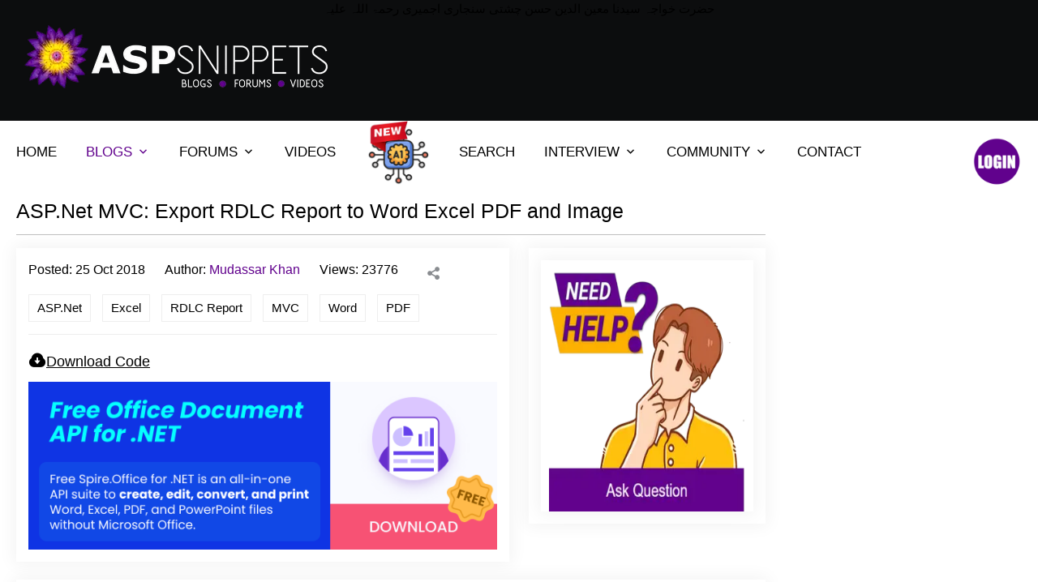

--- FILE ---
content_type: text/html; charset=utf-8
request_url: https://www.aspsnippets.com/Articles/2570/ASPNet-MVC-Export-RDLC-Report-to-Word-Excel-PDF-and-Image/
body_size: 15339
content:

<!DOCTYPE html>
<html lang="en">
<head>
    <meta charset="utf-8">
    <meta name="viewport" content="width=device-width, initial-scale=1, shrink-to-fit=no">
    
    <title>
        ASPNet MVC Export RDLC Report to Word Excel PDF and Image</title>
    
    <meta http-equiv="Description" name="description" content=" explained  with an example, how to export RDLC Report and download in Word, Excel, PDF and Image file formats in ASP.Net MVC Razor." />
    <meta name="og:site_name" property="og:site_name" content="ASPSnippets" />
    <meta name="og:title" property="og:title" content="ASPNet MVC Export RDLC Report to Word Excel PDF and Image" />
    <meta name="og:description" property="og:description" content=" explained  with an example, how to export RDLC Report and download in Word, Excel, PDF and Image file formats in ASP.Net MVC Razor.

Entity Framework will be used to populate RDLC Reports from SQL Server database in ASP.Net MVC 5 Razor." />
    <meta name="og:image" property="og:image" content='https://www.aspsnippets.com/assets/img/lotus45.png' />
    
    <meta name="og:url" property="og:url" content='https://www.aspsnippets.com/Articles/2570/ASPNet-MVC-Export-RDLC-Report-to-Word-Excel-PDF-and-Image/' />
    
    <meta name="og:type" property="og:type" content="Articles" />
    <meta name="twitter:card" content=" explained  with an example, how to export RDLC Report and download in Word, Excel, PDF and Image file formats in ASP.Net MVC Razor.

Entity Framework will be used to populate RDLC Reports from SQL Server database in ASP.Net MVC 5 Razor." />
    <meta name="twitter:site" content="https://www.aspsnippets.com/Articles/2570/ASPNet-MVC-Export-RDLC-Report-to-Word-Excel-PDF-and-Image/" />
    <meta name="twitter:title" content="ASPNet MVC Export RDLC Report to Word Excel PDF and Image" />
    <meta name="twitter:description" content=" explained  with an example, how to export RDLC Report and download in Word, Excel, PDF and Image file formats in ASP.Net MVC Razor.

Entity Framework will be used to populate RDLC Reports from SQL Server database in ASP.Net MVC 5 Razor." />
    <meta name="twitter:image" content='https://www.aspsnippets.com/assets/img/lotus45.png' />
    <meta property="fb:app_id" content="306994206006035" />
    
    <link rel="canonical" href="https://www.aspsnippets.com/Articles/2570/ASPNet-MVC-Export-RDLC-Report-to-Word-Excel-PDF-and-Image/" />
    
    <link rel="stylesheet" href="https://cdnjs.cloudflare.com/ajax/libs/bootstrap/5.1.3/css/bootstrap.min.css" />
    
    <link rel="stylesheet" href="/assets/reduced_css/global.css?33-13_2221211hh" />
    
    
    
    
    
    
    
    
    <link rel="stylesheet" href="/assets/css/responsive.css?27_07">
    
    
       <link rel="icon" href="/images/lotus.ico" type="image/x-icon">
    <meta content='Mudassar Khan' name='author' />
    <meta content='index, follow' name='robots' />
    <meta content='index, follow' name='Googlebot' />
    <meta http-equiv="content-language" name="content-language" content="en-us" />
    <link rel="search" type="application/opensearchdescription+xml" title="ASPSnippets"
        href="/opensearch.xml" />
    <link rel="alternate" type="application/rss+xml" title="ASPNet MVC Export RDLC Report to Word Excel PDF and Image"
        href='/RSS.ashx' />
    
    <script type="application/ld+json">
                                {
                                  "@context": "http://schema.org",
                                  "@type": "Article",
                                  "mainEntityOfPage": {
                                    "@type": "WebPage",
                                    "@id": "https://www.aspsnippets.com/Articles/ASPNet-MVC-Export-RDLC-Report-to-Word-Excel-PDF-and-Image.aspx"
                                  },
                                  "headline": "ASP.Net MVC: Export RDLC Report to Word Excel PDF and Image",
                                  "image": [
                                      "https://www.aspsnippets.com/Handlers/DownloadFile.ashx?File=e11c0e1c-a56d-4bcd-abd3-feb894690233.png"
                                  ],
                                  "datePublished": "2018-10-25T08:19:41.0000000",
                                  "dateModified": "2018-10-25T08:33:15.3170000",
                                  "author": {
                                    "@type": "Person",
                                    "name": "Mudassar Khan"
                                  },
                                   "publisher": {
                                    "@type": "Organization",
                                    "name": "ASPSnippets.com",
                                    "logo": {
                                      "@type": "ImageObject",
                                      "url": "https://www.aspsnippets.com/assets/img/Lotus45.png"
                                    }
                                  },
                                  "description": "explained  with an example how to export RDLC Report and download in Word Excel PDF and Image file formats in ASPNet MVC Razor  Entity Framework will be used to populate RDLC Reports from SQL Server database in ASPNet MVC 5 Razor"
                                }
                                </script>
    <meta name="robots" content="max-image-preview:large" />

    

</head>
<body>
    
    <script type="text/javascript">
        function addScript(url, onload) {
            var ga = document.createElement('script'); ga.type = 'text/javascript'; ga.async = true;
            ga.src = url;
            ga.onload = onload;
            var s = document.getElementsByTagName('script')[0]; s.parentNode.insertBefore(ga, s);
        }
    </script>
    
    <script>
        var rdr = null; hdr = null;
        var vitag = vitag || {}; vitag.gdprShowConsentToolButton = false;
        
    </script>

    <!-- Start Navbar Area -->
    <div class="navbar-area">
        <div class="mobile-responsive-nav">
            <div class="container">
                <div class="mobile-responsive-menu">
                    <div class="logo">
                        <a href="https://www.aspsnippets.com/">
                            <img src="/assets/img/logo_ns.webp" alt="logo" style="width: 200px; height: 40px" />
                        </a>
                    </div>
                </div>
            </div>
        </div>
           <div align="center" style="color: #000">
            حضرت خواجہ سیدنا معین الدین حسن چشتی سنجاری اجمیری رحمۃ اللہ علیہ
        </div>
        <div class="desktop-nav">
            <div class="a_container">
                <div class="d-flex justify-content-between">
                    <div class="p-2 bd-highlight">
                        <a class="navbar-brand" href="https://www.aspsnippets.com/">
                            <img src="/assets/img/logo_ns.webp" alt="logo" style="width: 400px; height: 80px">
                        </a>
                    </div>
                    <div class="p-2 bd-highlight leaderboard_ad">
                        
                        
                        <div class='adsbyvli' style='width: 728px; height: 90px; display: inline-block;' data-ad-slot='pw_39176'></div>
                        <script type='text/javascript'>                            (vitag.Init = window.vitag.Init || []).push(function () { viAPItag.display('pw_39176') })</script>
                        
                        
                    </div>
                </div>
            </div>
        </div>
        
    </div>
    <!-- End Navbar Area -->
    <!-- Start Main Content Area -->
    <div class="main-content-area ptb-100">
        <div class="a_container">
            <div class="row">
                
                <div class="col-md-12">
                    <div class="desktop-nav">
                        <nav class="navbar navbar-expand-md navbar-light">
                            <div class="collapse navbar-collapse mean-menu" id="navbarSupportedContent">
                                <ul class="navbar-nav ml-auto">
                                    <li class="nav-item">
                                        <a href="/" class="nav-link ">HOME</a>
                                    </li>
                                    
                                    <li class="nav-item">
                                        <a href="/articles/all" class="nav-link dropdown-toggle nav-link-active">BLOGS</a>
                                        <ul class="dropdown-menu">
                                            <li class="nav-item" style="overflow-x: auto; max-height: 300px">
                                                <div>

                                                    <div>
                                                        <a class="nav-link" href="/Categories/ASP.Net/">ASP.Net</a>
                                                    </div>

                                                    <div>
                                                        <a class="nav-link" href="/Categories/C.Net/">C#.Net</a>
                                                    </div>

                                                    <div>
                                                        <a class="nav-link" href="/Categories/JavaScript/">JavaScript</a>
                                                    </div>

                                                    <div>
                                                        <a class="nav-link" href="/Categories/ADO.Net/">ADO.Net</a>
                                                    </div>

                                                    <div>
                                                        <a class="nav-link" href="/Categories/Excel/">Excel</a>
                                                    </div>

                                                    <div>
                                                        <a class="nav-link" href="/Categories/AJAX/">AJAX</a>
                                                    </div>

                                                    <div>
                                                        <a class="nav-link" href="/Categories/VB.Net/">VB.Net</a>
                                                    </div>

                                                    <div>
                                                        <a class="nav-link" href="/Categories/SQL-Server/">SQL Server</a>
                                                    </div>

                                                    <div>
                                                        <a class="nav-link" href="/Categories/GridView/">GridView</a>
                                                    </div>

                                                    <div>
                                                        <a class="nav-link" href="/Categories/Issues-and-Exceptions/">Issues and Exceptions</a>
                                                    </div>

                                                    <div>
                                                        <a class="nav-link" href="/Categories/Silverlight/">Silverlight</a>
                                                    </div>

                                                    <div>
                                                        <a class="nav-link" href="/Categories/Rich-Text-Editor/">Rich Text Editor</a>
                                                    </div>

                                                    <div>
                                                        <a class="nav-link" href="/Categories/jQuery/">jQuery</a>
                                                    </div>

                                                    <div>
                                                        <a class="nav-link" href="/Categories/DataList/">DataList</a>
                                                    </div>

                                                    <div>
                                                        <a class="nav-link" href="/Categories/Snippets/">Snippets</a>
                                                    </div>

                                                    <div>
                                                        <a class="nav-link" href="/Categories/XML/">XML</a>
                                                    </div>

                                                    <div>
                                                        <a class="nav-link" href="/Categories/New-Features/">New Features</a>
                                                    </div>

                                                    <div>
                                                        <a class="nav-link" href="/Categories/.Net-4.0/">.Net 4.0</a>
                                                    </div>

                                                    <div>
                                                        <a class="nav-link" href="/Categories/TreeView/">TreeView</a>
                                                    </div>

                                                    <div>
                                                        <a class="nav-link" href="/Categories/AJAX-Control-Toolkit/">AJAX Control Toolkit</a>
                                                    </div>

                                                    <div>
                                                        <a class="nav-link" href="/Categories/jQuery-Plugins/">jQuery Plugins</a>
                                                    </div>

                                                    <div>
                                                        <a class="nav-link" href="/Categories/Third-Party-Controls/">Third Party Controls</a>
                                                    </div>

                                                    <div>
                                                        <a class="nav-link" href="/Categories/ASP.Net-Validators/">ASP.Net Validators</a>
                                                    </div>

                                                    <div>
                                                        <a class="nav-link" href="/Categories/WCF/">WCF</a>
                                                    </div>

                                                    <div>
                                                        <a class="nav-link" href="/Categories/Repeater/">Repeater</a>
                                                    </div>

                                                    <div>
                                                        <a class="nav-link" href="/Categories/Regular-Expressions/">Regular Expressions</a>
                                                    </div>

                                                    <div>
                                                        <a class="nav-link" href="/Categories/Yahoo-API/">Yahoo API</a>
                                                    </div>

                                                    <div>
                                                        <a class="nav-link" href="/Categories/iTextSharp/">iTextSharp</a>
                                                    </div>

                                                    <div>
                                                        <a class="nav-link" href="/Categories/FaceBook/">FaceBook</a>
                                                    </div>

                                                    <div>
                                                        <a class="nav-link" href="/Categories/Charts/">Charts</a>
                                                    </div>

                                                    <div>
                                                        <a class="nav-link" href="/Categories/ListView/">ListView</a>
                                                    </div>

                                                    <div>
                                                        <a class="nav-link" href="/Categories/Tweeter/">Tweeter</a>
                                                    </div>

                                                    <div>
                                                        <a class="nav-link" href="/Categories/Google/">Google</a>
                                                    </div>

                                                    <div>
                                                        <a class="nav-link" href="/Categories/CSS/">CSS</a>
                                                    </div>

                                                    <div>
                                                        <a class="nav-link" href="/Categories/SMS/">SMS</a>
                                                    </div>

                                                    <div>
                                                        <a class="nav-link" href="/Categories/DotNetZip/">DotNetZip</a>
                                                    </div>

                                                    <div>
                                                        <a class="nav-link" href="/Categories/Crystal-Reports/">Crystal Reports</a>
                                                    </div>

                                                    <div>
                                                        <a class="nav-link" href="/Categories/Entity-Framework/">Entity Framework</a>
                                                    </div>

                                                    <div>
                                                        <a class="nav-link" href="/Categories/HyperLink/">HyperLink</a>
                                                    </div>

                                                    <div>
                                                        <a class="nav-link" href="/Categories/RDLC-Report/">RDLC Report</a>
                                                    </div>

                                                    <div>
                                                        <a class="nav-link" href="/Categories/SqlDataSource/">SqlDataSource</a>
                                                    </div>

                                                    <div>
                                                        <a class="nav-link" href="/Categories/Menu/">Menu</a>
                                                    </div>

                                                    <div>
                                                        <a class="nav-link" href="/Categories/YouTube/">YouTube</a>
                                                    </div>

                                                    <div>
                                                        <a class="nav-link" href="/Categories/Twitter/">Twitter</a>
                                                    </div>

                                                    <div>
                                                        <a class="nav-link" href="/Categories/HTML/">HTML</a>
                                                    </div>

                                                    <div>
                                                        <a class="nav-link" href="/Categories/XmlDataSource/">XmlDataSource</a>
                                                    </div>

                                                    <div>
                                                        <a class="nav-link" href="/Categories/ListBox/">ListBox</a>
                                                    </div>

                                                    <div>
                                                        <a class="nav-link" href="/Categories/Tips/">Tips</a>
                                                    </div>

                                                    <div>
                                                        <a class="nav-link" href="/Categories/DataGridView/">DataGridView</a>
                                                    </div>

                                                    <div>
                                                        <a class="nav-link" href="/Categories/Cryptography/">Cryptography</a>
                                                    </div>

                                                    <div>
                                                        <a class="nav-link" href="/Categories/Windows-Forms/">Windows Forms</a>
                                                    </div>

                                                    <div>
                                                        <a class="nav-link" href="/Categories/LinkedIn/">LinkedIn</a>
                                                    </div>

                                                    <div>
                                                        <a class="nav-link" href="/Categories/WebUserControl/">WebUserControl</a>
                                                    </div>

                                                    <div>
                                                        <a class="nav-link" href="/Categories/RSS-Feeds/">RSS Feeds</a>
                                                    </div>

                                                    <div>
                                                        <a class="nav-link" href="/Categories/HTML5/">HTML5</a>
                                                    </div>

                                                    <div>
                                                        <a class="nav-link" href="/Categories/Sitemap/">Sitemap</a>
                                                    </div>

                                                    <div>
                                                        <a class="nav-link" href="/Categories/IIS/">IIS</a>
                                                    </div>

                                                    <div>
                                                        <a class="nav-link" href="/Categories/LINQ/">LINQ</a>
                                                    </div>

                                                    <div>
                                                        <a class="nav-link" href="/Categories/DataPager/">DataPager</a>
                                                    </div>

                                                    <div>
                                                        <a class="nav-link" href="/Categories/URL-Routing/">URL Routing</a>
                                                    </div>

                                                    <div>
                                                        <a class="nav-link" href="/Categories/SqlBulkCopy/">SqlBulkCopy</a>
                                                    </div>

                                                    <div>
                                                        <a class="nav-link" href="/Categories/OCR/">OCR</a>
                                                    </div>

                                                    <div>
                                                        <a class="nav-link" href="/Categories/ASPNet-45/">ASP.Net 4.5</a>
                                                    </div>

                                                    <div>
                                                        <a class="nav-link" href="/Categories/Master-Pages/">Master Pages</a>
                                                    </div>

                                                    <div>
                                                        <a class="nav-link" href="/Categories/MySQL/">MySQL</a>
                                                    </div>

                                                    <div>
                                                        <a class="nav-link" href="/Categories/CSV/">CSV</a>
                                                    </div>

                                                    <div>
                                                        <a class="nav-link" href="/Categories/Stored-Procedures/">Stored Procedures</a>
                                                    </div>

                                                    <div>
                                                        <a class="nav-link" href="/Categories/JSON/">JSON</a>
                                                    </div>

                                                    <div>
                                                        <a class="nav-link" href="/Categories/Web-Services/">Web Services</a>
                                                    </div>

                                                    <div>
                                                        <a class="nav-link" href="/Categories/Bootstrap/">Bootstrap</a>
                                                    </div>

                                                    <div>
                                                        <a class="nav-link" href="/Categories/Windows-Service/">Windows Service</a>
                                                    </div>

                                                    <div>
                                                        <a class="nav-link" href="/Categories/DataTable/">DataTable</a>
                                                    </div>

                                                    <div>
                                                        <a class="nav-link" href="/Categories/AppConfig/">App.Config</a>
                                                    </div>

                                                    <div>
                                                        <a class="nav-link" href="/Categories/Visual-Studio/">Visual Studio</a>
                                                    </div>

                                                    <div>
                                                        <a class="nav-link" href="/Categories/RadioButton/">RadioButton</a>
                                                    </div>

                                                    <div>
                                                        <a class="nav-link" href="/Categories/CheckBox/">CheckBox</a>
                                                    </div>

                                                    <div>
                                                        <a class="nav-link" href="/Categories/Generic-Handler/">Generic Handler</a>
                                                    </div>

                                                    <div>
                                                        <a class="nav-link" href="/Categories/DropDownList/">DropDownList</a>
                                                    </div>

                                                    <div>
                                                        <a class="nav-link" href="/Categories/FileUpload/">FileUpload</a>
                                                    </div>

                                                    <div>
                                                        <a class="nav-link" href="/Categories/RadioButtonList/">RadioButtonList</a>
                                                    </div>

                                                    <div>
                                                        <a class="nav-link" href="/Categories/CheckBoxList/">CheckBoxList</a>
                                                    </div>

                                                    <div>
                                                        <a class="nav-link" href="/Categories/Flash/">Flash</a>
                                                    </div>

                                                    <div>
                                                        <a class="nav-link" href="/Categories/HtmlEditorExtender/">HtmlEditorExtender</a>
                                                    </div>

                                                    <div>
                                                        <a class="nav-link" href="/Categories/Div/">Div</a>
                                                    </div>

                                                    <div>
                                                        <a class="nav-link" href="/Categories/Table/">Table</a>
                                                    </div>

                                                    <div>
                                                        <a class="nav-link" href="/Categories/AngularJS/">AngularJS</a>
                                                    </div>

                                                    <div>
                                                        <a class="nav-link" href="/Categories/DataReader/">DataReader</a>
                                                    </div>

                                                    <div>
                                                        <a class="nav-link" href="/Categories/DataSet/">DataSet</a>
                                                    </div>

                                                    <div>
                                                        <a class="nav-link" href="/Categories/Console-Applications/">Console Applications</a>
                                                    </div>

                                                    <div>
                                                        <a class="nav-link" href="/Categories/FTP/">FTP</a>
                                                    </div>

                                                    <div>
                                                        <a class="nav-link" href="/Categories/DetailsView/">DetailsView</a>
                                                    </div>

                                                    <div>
                                                        <a class="nav-link" href="/Categories/Password-TextBox/">Password TextBox</a>
                                                    </div>

                                                    <div>
                                                        <a class="nav-link" href="/Categories/Enum/">Enum</a>
                                                    </div>

                                                    <div>
                                                        <a class="nav-link" href="/Categories/ComboBox/">ComboBox</a>
                                                    </div>

                                                    <div>
                                                        <a class="nav-link" href="/Categories/Sponsored/">Sponsored</a>
                                                    </div>

                                                    <div>
                                                        <a class="nav-link" href="/Categories/SqlDataAdapter/">SqlDataAdapter</a>
                                                    </div>

                                                    <div>
                                                        <a class="nav-link" href="/Categories/OpenXml/">OpenXml</a>
                                                    </div>

                                                    <div>
                                                        <a class="nav-link" href="/Categories/ClosedXml/">ClosedXml</a>
                                                    </div>

                                                    <div>
                                                        <a class="nav-link" href="/Categories/SiteMapPath/">SiteMapPath</a>
                                                    </div>

                                                    <div>
                                                        <a class="nav-link" href="/Categories/Arrays/">Arrays</a>
                                                    </div>

                                                    <div>
                                                        <a class="nav-link" href="/Categories/FormView/">FormView</a>
                                                    </div>

                                                </div>
                                            </li>
                                        </ul>
                                    </li>
                                    
                                    <li class="nav-item">
                                        <a href="#" class="nav-link dropdown-toggle ">FORUMS</a>
                                        <ul class="dropdown-menu">
                                            <li class="nav-item">
                                                <a href="/questions/all" class="nav-link">Questions</a>
                                            </li>
                                            <li class="nav-item">
                                                <a href="/questions/ask" class="nav-link">Ask Question</a>
                                            </li>

                                            
                                        </ul>
                                    </li>
                                    <li class="nav-item">
                                        <a href="/videos/all" class="nav-link ">VIDEOS</a>
                                    </li>
                                    
                                    <li class="nav-item">
                                        <a id="ai-lnk" href="javascript:;" class="nav-link" data-mode='ai'><img src = "/images/ai_new.png" style="height:80px;width:80px;position:relative;top:-31px;margin-bottom:-35px"/></a>
                                    </li>
                                    <li class="nav-item">
                                        <a id="search-lnk" href="javascript:;" class="nav-link">SEARCH</a>
                                    </li>
                                    
                                    <li class="nav-item">
                                        <a href="#" class="nav-link dropdown-toggle ">INTERVIEW</a>
                                        <ul class="dropdown-menu">
                                            <li class="nav-item">
                                                <a href="/interviewquestions/all" class="nav-link">Interview Questions</a>
                                            </li>
                                        </ul>
                                    </li>
                                    <li class="nav-item">
                                        <a href="#" class="nav-link dropdown-toggle ">COMMUNITY</a>
                                        <ul class="dropdown-menu">
                                            <li class="nav-item">
                                                <a href="/users/all/" class="nav-link">Users</a>
                                            </li>
                                        </ul>
                                    </li>
                                    <li class="nav-item">
                                        <a href="/contact/" class="nav-link ">CONTACT</a>
                                    </li>
                                </ul>
                            </div>

                            <div class="others-options">

                                
                                <ul>
                                    
                                    <li>
                                        
                                        <img src="/assets/img/login_btn.png" alt="Click to Login." style="height: 60px; width: 60px; cursor: pointer" onclick="window.location='/signin/?redirectUrl=https%3a%2f%2fwww.aspsnippets.com%2fArticles%2f2570%2fASPNet-MVC-Export-RDLC-Report-to-Word-Excel-PDF-and-Image%2f'" />
                                        
                                    </li>
                                </ul>
                            </div>
                        </nav>
                        <div class="searchbox" style="display: none;" data-mode="">
                            <div class="input-group">
                                <input type="text" name="Search" placeholder="" class="form-control search-box"
                                    value="" />
                                <button type="button" class="btn btn-labeled">
                                    <span class="btn-label"><i class="ri-search-line"></i></span>Search</button>
                            </div>
                        </div>
                    </div>
                </div>
            </div>
            <div class="row">
                
                <div class="col-md-9">
                    <form name="aspnetForm" method="post" action="./" id="aspnetForm" enctype="multipart/form-data">
<div>
<input type="hidden" name="__EVENTTARGET" id="__EVENTTARGET" value="" />
<input type="hidden" name="__EVENTARGUMENT" id="__EVENTARGUMENT" value="" />
<input type="hidden" name="__LASTFOCUS" id="__LASTFOCUS" value="" />
<input type="hidden" name="__VIEWSTATE" id="__VIEWSTATE" value="" />
</div>

<script type="text/javascript">
//<![CDATA[
var theForm = document.forms['aspnetForm'];
if (!theForm) {
    theForm = document.aspnetForm;
}
function __doPostBack(eventTarget, eventArgument) {
    if (!theForm.onsubmit || (theForm.onsubmit() != false)) {
        theForm.__EVENTTARGET.value = eventTarget;
        theForm.__EVENTARGUMENT.value = eventArgument;
        theForm.submit();
    }
}
//]]>
</script>


                        <div class="middull-content">
                            
                            <div class="aq-form">
                                <i class="ri-search-line"></i>
                                <input type="text" class="form-control search-box" placeholder="Ex Send Email ASP.Net"
                                    value="" />
                                <button class="default-btn">
                                    Ask Question
                                </button>
                            </div>
                            
                            
      

    <div class="question-details-area article-area">
        <h1 class="question-title">
            <a href="/Articles/2570/ASPNet-MVC-Export-RDLC-Report-to-Word-Excel-PDF-and-Image/"
                title="ASP.Net MVC: Export RDLC Report to Word Excel PDF and Image&#39;a">
                ASP.Net MVC: Export RDLC Report to Word Excel PDF and Image</a>
        </h1>
        <hr />
        <div class="article">
            <div class="row">
                <div class="col-lg-8 col-md-8">
                    <div class="right-siderbar">
                        <div class="question-details-content right-siderbar-common">
                            
                            <ul class="graphic-design">
                                <li><span>Posted:
                                    25 Oct 2018</span> </li>
                                
                                <li>Author: <a class="author graphic" rel='author' href='/Authors/Mudassar-Khan'
                                    title='Mudassar Khan'>
                                    Mudassar Khan
                                </a></li>
                                <li>
                                    <ul class="anser-list">
                                        
                                        <li>Views:
                                            23776</li>
                                        <li>
                                            <ul class="qa-share">
                                                <li class="share-option"><span><i class="ri-share-fill"></i></span>
                                                    <ul class="social-icon">
                                                        <li><a title="Share on FaceBook" target="_blank" href="https://www.facebook.com/sharer/sharer.php?u=https%3a%2f%2fwww.aspsnippets.com%2fArticles%2f2570%2fASPNet-MVC-Export-RDLC-Report-to-Word-Excel-PDF-and-Image%2f">
                                                            <i class="ri-facebook-fill"></i></a></li>
                                                        <li><a title="Share on Twitter" target="_blank" href="https://twitter.com/share?url=https%3a%2f%2fwww.aspsnippets.com%2fArticles%2f2570%2fASPNet-MVC-Export-RDLC-Report-to-Word-Excel-PDF-and-Image%2f&amp;text=ASP.Net MVC: Export RDLC Report to Word Excel PDF and Image">
                                                            <i class="ri-twitter-line"></i></a></li>
                                                        
                                                    </ul>
                                                </li>
                                            </ul>
                                        </li>
                                    </ul>
                                </li>
                            </ul>
                            <ul class="tag-list">
                                
                                        <li>
                                            <a title='ASP.Net' href='/categories/ASP.Net/'>ASP.Net</a>
                                        </li>
                                    
                                        <li>
                                            <a title='Excel' href='/categories/Excel/'>Excel</a>
                                        </li>
                                    
                                        <li>
                                            <a title='RDLC Report' href='/categories/RDLC/'>RDLC Report</a>
                                        </li>
                                    
                                        <li>
                                            <a title='MVC' href='/categories/MVC/'>MVC</a>
                                        </li>
                                    
                                        <li>
                                            <a title='Word' href='/categories/Word/'>Word</a>
                                        </li>
                                    
                                        <li>
                                            <a title='PDF' href='/categories/PDF/'>PDF</a>
                                        </li>
                                    
                            </ul>
                            
                            
                            <ul class="button-list" style="margin-bottom: 10px">
                                
                                <li><span class="lnk"><i class=" ri-download-cloud-fill"></i><a href="/DownloadFile?File=1b1f23bb-2882-4361-befd-7d0b33c02f50.zip">Download Code</a>
                                    
                                </span></li>
                                
                                
                                
                            </ul>
                            
                            <a rel="nofollow" target="_blank" href="/Redirect.aspx?AdId=10567&amp;RedirectUrl=https%3a%2f%2fwww.e-iceblue.com%2fIntroduce%2fspire-office-for-net-free.html%3faff_id%3d91">
                                <img src="/assets/img/banner.png" alt="Download FREE API for Word, Excel and PDF in ASP.Net" /></a>
                            
                        </div>
                    </div>
                </div>
                
                <div class="col-lg-4 col-md-4">
                    <div class="right-siderbar">
                        <div class="right-siderbar-common">
                            <div id="wd">
                                <div class="discussions" style="display: none">
                                    <h3>
                                        <i class="ri-article-fill"></i>Related
                                    </h3>
                                    <div>
                                        <ul class="nav nav-tabs questions-tabs d-flex justify-content-between" id="myTab"
                                            role="tablist">
                                            <li class="nav-item" role="presentation" style="display: none">
                                                <button class="nav-link active" id="tbArticles" data-bs-toggle="tab" data-bs-target="#dvArticles"
                                                    type="button" role="tab" aria-controls="recent-questions" aria-selected="true">
                                                    Articles
                                                </button>
                                            </li>
                                            <li class="nav-item" role="presentation" style="display: none">
                                                <button class="nav-link" id="tbQuestions" data-bs-toggle="tab" data-bs-target="#dvQuestions"
                                                    type="button" role="tab" aria-controls="most-answered" aria-selected="false">
                                                    Questions
                                                </button>
                                            </li>
                                            <li class="nav-item" role="presentation" style="display: none">
                                                <button class="nav-link" id="tbVideos" data-bs-toggle="tab" data-bs-target="#dvVideos"
                                                    type="button" role="tab" aria-controls="unanswered-question" aria-selected="false">
                                                    Video
                                                </button>
                                            </li>
                                        </ul>
                                    </div>
                                    <div class="tab-content" id="myTabContent" style="padding-top: 10px">
                                        <div id="dvArticles" class="tab-pane fade active show" role="tabpanel" aria-labelledby="tbArticles">
                                        </div>
                                        <div id="dvQuestions" class="tab-pane fade" role="tabpanel" aria-labelledby="tbQuestions">
                                        </div>
                                        <div id="dvVideos" class="tab-pane fade" role="tabpanel" aria-labelledby="tbVideos">
                                        </div>
                                    </div>
                                </div>
                            </div>
                            
                            <div id="dvHelp" class="question-details-content like-dislike">
                                <a href="#questionAskForm">
                                    <img alt="Need help. Ask Question" style="height: 300px; width: 283px" src="/assets/img/need_help.webp" />
                                </a>
                            </div>
                            
                        </div>
                        
                    </div>
                </div>
                
            </div>
            <div class="row">
                &nbsp;
            </div>
            <div class="answer-question-details">
                <div class="article-body">
                    <div>
	<div class="mgn">
		<span><span>In this article I will explain with an example, how to export RDLC Report and download in Word, Excel, PDF and Image file formats in ASP.Net MVC Razor.</span></span></div>
	<div class="mgn">
		<span><span><a href="https://www.aspsnippets.com/Categories/Entity-Framework.aspx" target="_blank">Entity Framework</a> will be used to populate RDLC Reports from SQL Server database in ASP.Net MVC 5 Razor.</span></span></div>
	<div>
		&nbsp;</div>
	<div>
		&nbsp;</div>
	<div class="mgn">
		<span><span><b><u>Database</u></b></span></span></div>
	<div class="mgn">
		<span><span>Here I am making use of Microsoft&rsquo;s Northwind Database. You can download it from here.</span></span></div>
	<div class="mgn">
		<a href="https://www.aspsnippets.com/Articles/Install-Microsoft-Northwind-and-Pubs-Sample-databases-in-SQL-Server-Management-Studio.aspx" target="_blank">Download and install Northwind Database</a></div>
	<div class="mgn">
		&nbsp;</div>
	<div>
		&nbsp;</div>
	<div class="mgn">
		<span><span><b><u>Creating an Entity Data Model</u></b></span></span></div>
	<div class="mgn">
		<span>The very first step is to create an ASP.Net MVC Application and connect it to the Northwind Database using <a href="https://www.aspsnippets.com/Categories/Entity-Framework.aspx" target="_blank">Entity Framework</a>. For more details please refer my article <a href="https://www.aspsnippets.com/Articles/ASPNet-MVC-Simple-Entity-Framework-Tutorial-with-example.aspx" target="_blank">ASP.Net MVC: Simple Entity Framework Tutorial with example</a>.</span></div>
	<div class="mgn">
		<span><span>Following is the Entity Data Model of the <u>Customers</u> Table of the <u>Northwind</u> Database which will be used later in this project.</span></span></div>
	<img alt="ASP.Net MVC: Export RDLC Report to Word Excel PDF and Image" data-src="https://www.aspsnippets.com/Handlers/DownloadFile.ashx?File=e11c0e1c-a56d-4bcd-abd3-feb894690233.png" />
	<div class="mgn">
		&nbsp;</div>
	<div>
		&nbsp;</div>
	<div class="mgn">
		<span><span><b><u>Controller</u></b></span></span></div>
	<div class="mgn">
		<span><span>The <a href="https://www.aspsnippets.com/Categories/Entity-Framework.aspx" target="_blank">Entity Framework</a> is now configured and hence now we can create a Controller and write code to fetch the records from the <u>Customers</u> Table of the <u>Northwind</u> Database.</span></span></div>
	<div class="mgn">
		<span><span>Inside the Index Action method, the Top 10 Customer records are fetched and returned to the View.</span></span></div>
	<div class="codes">
		<div>
			<span style=" color: blue;">public class </span><span style=" color: #2b91af;">HomeController</span><span style=" color: black;"> : </span><span style=" color: #2b91af;">Controller</span></div>
		<div>
			<span style=" color: black;">{</span></div>
		<div>
			<span style=" color: black;">&nbsp;&nbsp;&nbsp; </span><span style=" color: green;">// GET: Home</span></div>
		<div>
			<span style=" color: black;">&nbsp;&nbsp;&nbsp; </span><span style=" color: blue;">public </span><span style=" color: #2b91af;">ActionResult</span><span style=" color: black;"> Index()</span></div>
		<div>
			<span style=" color: black;">&nbsp;&nbsp;&nbsp; {</span></div>
		<div>
			<span style=" color: black;">&nbsp;&nbsp;&nbsp;&nbsp;&nbsp;&nbsp;&nbsp; </span><span style=" color: #2b91af;">NorthwindEntities</span><span style=" color: black;"> entities = </span><span style=" color: blue;">new </span><span style=" color: #2b91af;">NorthwindEntities</span><span style=" color: black;">();</span></div>
		<div>
			<span style=" color: black;">&nbsp;&nbsp;&nbsp;&nbsp;&nbsp;&nbsp;&nbsp; </span><span style=" color: blue;">return</span><span style=" color: black;"> View(</span><span style=" color: blue;">from</span><span style=" color: black;"> customer </span><span style=" color: blue;">in</span><span style=" color: black;"> entities.Customers.Take(10)</span></div>
		<div>
			<span style=" color: black;">&nbsp;&nbsp;&nbsp;&nbsp;&nbsp;&nbsp;&nbsp;&nbsp;&nbsp;&nbsp;&nbsp;&nbsp;&nbsp;&nbsp;&nbsp;&nbsp;&nbsp;&nbsp;&nbsp; </span><span style=" color: blue;">select</span><span style=" color: black;"> customer);</span></div>
		<div>
			<span style=" color: black;">&nbsp;&nbsp;&nbsp; }</span></div>
		<div>
			<span style=" color: black;">}</span></div>
	</div>
	<div class="mgn">
		&nbsp;</div>
	<div>
		&nbsp;</div>
	<div class="mgn">
		<span><span><b><u>Configuring RDLC Report in ASP.Net MVC</u></b></span></span></div>
	<div class="mgn">
		<span>The RDLC Report configuration has been covered in the following article <a href="https://www.aspsnippets.com/Articles/Implementing-RDLC-Reports-in-ASPNet-MVC.aspx" target="_blank">Implementing RDLC Reports in ASP.Net MVC</a></span>.</div>
	<div class="mgn">
		&nbsp;</div>
	<div>
		&nbsp;</div>
	<div class="mgn">
		<span><span><b><u>HTML Markup</u></b></span></span></div>
	<div class="mgn">
		<span><span>The HTML Markup consists of a <u>RDLC ReportViewer</u> control, a RadioButtonList with the Export file formats and a Button to export RDLC Reports to Word, Excel, PDF and Image file formats.</span></span></div>
	<div class="codes">
		<div>
			<span style=" background: yellow;">&lt;%</span><span style=" color: blue;">@</span><span> <span style="color: maroon">Register</span> <span style="color: red">Assembly</span><span style="color: blue">=&quot;Microsoft.ReportViewer.WebForms, Version=11.0.0.0, Culture=neutral, PublicKeyToken=89845dcd8080cc91&quot;</span></span></div>
		<div>
			<span>&nbsp;&nbsp;&nbsp; <span style="color: red">Namespace</span><span style="color: blue">=&quot;Microsoft.Reporting.WebForms&quot;</span> <span style="color: red">TagPrefix</span><span style="color: blue">=&quot;rsweb&quot;</span> <span style="background: yellow">%&gt;</span></span></div>
		<div>
			<span style=" color: blue;">&lt;!</span><span style=" color: maroon;">DOCTYPE</span><span> <span style="color: red">html</span> <span style="color: red">PUBLIC</span> <span style="color: blue">&quot;-//W3C//DTD XHTML 1.0 Transitional//EN&quot;</span> <span style="color: blue">&quot;http://www.w3.org/TR/xhtml1/DTD/xhtml1-transitional.dtd&quot;&gt;</span></span></div>
		<div>
			<span style=" color: blue;">&lt;</span><span style=" color: maroon;">html</span><span> <span style="color: red">xmlns</span><span style="color: blue">=&quot;http://www.w3.org/1999/xhtml&quot;&gt;</span></span></div>
		<div>
			<span style=" color: blue;">&lt;</span><span style=" color: maroon;">head</span><span> <span style="color: red">runat</span><span style="color: blue">=&quot;server&quot;&gt;</span></span></div>
		<div>
			<span>&nbsp;&nbsp;&nbsp; <span style="color: blue">&lt;</span><span style="color: maroon">title</span><span style="color: blue">&gt;&lt;/</span><span style="color: maroon">title</span><span style="color: blue">&gt;</span></span></div>
		<div>
			<span style=" color: blue;">&lt;/</span><span style=" color: maroon;">head</span><span style=" color: blue;">&gt;</span></div>
		<div>
			<span style=" color: blue;">&lt;</span><span style=" color: maroon;">body</span><span style=" color: blue;">&gt;</span></div>
		<div>
			<span>&nbsp;&nbsp;&nbsp; <span style="color: blue">&lt;</span><span style="color: maroon">form</span> <span style="color: red">id</span><span style="color: blue">=&quot;form1&quot;</span> <span style="color: red">runat</span><span style="color: blue">=&quot;server&quot;&gt;</span></span></div>
		<div>
			<span>&nbsp;&nbsp;&nbsp; <span style="color: blue">&lt;</span><span style="color: maroon">asp</span><span style="color: blue">:</span><span style="color: maroon">ScriptManager</span> <span style="color: red">ID</span><span style="color: blue">=&quot;ScriptManager1&quot;</span> <span style="color: red">runat</span><span style="color: blue">=&quot;server&quot;&gt;</span></span></div>
		<div>
			<span>&nbsp;&nbsp;&nbsp; <span style="color: blue">&lt;/</span><span style="color: maroon">asp</span><span style="color: blue">:</span><span style="color: maroon">ScriptManager</span><span style="color: blue">&gt;</span></span></div>
		<div>
			<span>&nbsp;&nbsp;&nbsp; <span style="color: blue">&lt;</span><span style="color: maroon">rsweb</span><span style="color: blue">:</span><span style="color: maroon">ReportViewer</span> <span style="color: red">ID</span><span style="color: blue">=&quot;ReportViewer1&quot;</span> <span style="color: red">runat</span><span style="color: blue">=&quot;server&quot;</span> <span style="color: red">Width</span><span style="color: blue">=&quot;500&quot;</span> <span style="color: red">SizeToReportContent</span> <span style="color: blue">=</span> <span style="color: blue">&quot;true&quot;&gt;</span></span></div>
		<div>
			<span>&nbsp;&nbsp;&nbsp; <span style="color: blue">&lt;/</span><span style="color: maroon">rsweb</span><span style="color: blue">:</span><span style="color: maroon">ReportViewer</span><span style="color: blue">&gt;</span></span></div>
		<div>
			<span>&nbsp;&nbsp;&nbsp; <span style="color: blue">&lt;</span><span style="color: maroon">br</span> <span style="color: blue">/&gt;</span></span></div>
		<div>
			<span>&nbsp;&nbsp;&nbsp; Format:</span></div>
		<div>
			<span>&nbsp;&nbsp;&nbsp; <span style="color: blue">&lt;</span><span style="color: maroon">asp</span><span style="color: blue">:</span><span style="color: maroon">RadioButtonList</span> <span style="color: red">ID</span><span style="color: blue">=&quot;rbFormat&quot;</span> <span style="color: red">runat</span><span style="color: blue">=&quot;server&quot;</span> <span style="color: red">RepeatDirection</span><span style="color: blue">=&quot;Horizontal&quot;&gt;</span></span></div>
		<div>
			<span>&nbsp;&nbsp;&nbsp;&nbsp;&nbsp;&nbsp;&nbsp; <span style="color: blue">&lt;</span><span style="color: maroon">asp</span><span style="color: blue">:</span><span style="color: maroon">ListItem</span> <span style="color: red">Text</span><span style="color: blue">=&quot;Word&quot;</span> <span style="color: red">Value</span><span style="color: blue">=&quot;WORD&quot;</span> <span style="color: red">Selected</span><span style="color: blue">=&quot;True&quot;</span> <span style="color: blue">/&gt;</span></span></div>
		<div>
			<span>&nbsp;&nbsp;&nbsp;&nbsp;&nbsp;&nbsp;&nbsp; <span style="color: blue">&lt;</span><span style="color: maroon">asp</span><span style="color: blue">:</span><span style="color: maroon">ListItem</span> <span style="color: red">Text</span><span style="color: blue">=&quot;Excel&quot;</span> <span style="color: red">Value</span><span style="color: blue">=&quot;EXCEL&quot;</span> <span style="color: blue">/&gt;</span></span></div>
		<div>
			<span>&nbsp;&nbsp;&nbsp;&nbsp;&nbsp;&nbsp;&nbsp; <span style="color: blue">&lt;</span><span style="color: maroon">asp</span><span style="color: blue">:</span><span style="color: maroon">ListItem</span> <span style="color: red">Text</span><span style="color: blue">=&quot;PDF&quot;</span> <span style="color: red">Value</span><span style="color: blue">=&quot;PDF&quot;</span> <span style="color: blue">/&gt;</span></span></div>
		<div>
			<span>&nbsp;&nbsp;&nbsp;&nbsp;&nbsp;&nbsp;&nbsp; <span style="color: blue">&lt;</span><span style="color: maroon">asp</span><span style="color: blue">:</span><span style="color: maroon">ListItem</span> <span style="color: red">Text</span><span style="color: blue">=&quot;Image&quot;</span> <span style="color: red">Value</span><span style="color: blue">=&quot;IMAGE&quot;</span> <span style="color: blue">/&gt;</span></span></div>
		<div>
			<span>&nbsp;&nbsp;&nbsp; <span style="color: blue">&lt;/</span><span style="color: maroon">asp</span><span style="color: blue">:</span><span style="color: maroon">RadioButtonList</span><span style="color: blue">&gt;</span></span></div>
		<div>
			<span>&nbsp;&nbsp;&nbsp; <span style="color: blue">&lt;</span><span style="color: maroon">br</span> <span style="color: blue">/&gt;</span></span></div>
		<div>
			<span>&nbsp;&nbsp;&nbsp; <span style="color: blue">&lt;</span><span style="color: maroon">asp</span><span style="color: blue">:</span><span style="color: maroon">Button</span> <span style="color: red">ID</span><span style="color: blue">=&quot;btnExport&quot;</span> <span style="color: red">Text</span><span style="color: blue">=&quot;Export&quot;</span> <span style="color: red">runat</span><span style="color: blue">=&quot;server&quot;</span> <span style="color: red">OnClick</span><span style="color: blue">=&quot;Export&quot;</span> <span style="color: blue">/&gt;</span></span></div>
		<div>
			<span>&nbsp;&nbsp;&nbsp; <span style="color: blue">&lt;/</span><span style="color: maroon">form</span><span style="color: blue">&gt;</span></span></div>
		<div>
			<span style=" color: blue;">&lt;/</span><span style=" color: maroon;">body</span><span style=" color: blue;">&gt;</span></div>
		<div>
			<span style=" color: blue;">&lt;/</span><span style=" color: maroon;">html</span><span style=" color: blue;">&gt;</span></div>
	</div>
	<div class="mgn">
		&nbsp;</div>
	<div>
		&nbsp;</div>
	<div class="mgn">
		<span><span><b><u>Namespaces</u></b></span></span></div>
	<div class="mgn">
		<span><span>You will need to import the following namespace.</span></span></div>
	<div class="codes">
		<div>
			<span style=" color: blue;">using</span><span style=" color: black;"> Microsoft.Reporting.WebForms;</span></div>
	</div>
	<div class="mgn">
		&nbsp;</div>
	<div>
		&nbsp;</div>
	<div class="mgn">
		<span><span><b><u>Populating the RDLC Report using Entity Framework</u></b></span></span></div>
	<div class="mgn">
		<span><span>Inside the Page Load event, the RDLC Report is populated with the records of the database using <a href="https://www.aspsnippets.com/Categories/Entity-Framework.aspx" target="_blank">Entity Framework</a>.</span></span></div>
	<div class="codes">
		<div>
			<span style=" color: blue;">public partial class </span><span style=" color: #2b91af;">Report</span><span style=" color: black;"> : System.Web.UI.</span><span style=" color: #2b91af;">Page</span></div>
		<div>
			<span style=" color: black;">{</span></div>
		<div>
			<span style=" color: black;">&nbsp;&nbsp;&nbsp; </span><span style=" color: blue;">protected void</span><span style=" color: black;"> Page_Load(</span><span style=" color: blue;">object</span><span style=" color: black;"> sender, </span><span style=" color: #2b91af;">EventArgs</span><span style=" color: black;"> e)</span></div>
		<div>
			<span style=" color: black;">&nbsp;&nbsp;&nbsp; {</span></div>
		<div>
			<span style=" color: black;">&nbsp;&nbsp;&nbsp;&nbsp;&nbsp;&nbsp;&nbsp; ReportViewer1.ProcessingMode = </span><span style=" color: #2b91af;">ProcessingMode</span><span style=" color: black;">.Local;</span></div>
		<div>
			<span style=" color: black;">&nbsp;&nbsp;&nbsp;&nbsp;&nbsp;&nbsp;&nbsp; ReportViewer1.LocalReport.ReportPath = Server.MapPath(</span><span style=" color: #a31515;">&quot;Report.rdlc&quot;</span><span style=" color: black;">);</span></div>
		<div>
			<span style=" color: black;">&nbsp;&nbsp;&nbsp;&nbsp;&nbsp;&nbsp;&nbsp; </span><span style=" color: #2b91af;">NorthwindEntities</span><span style=" color: black;"> entities = </span><span style=" color: blue;">new </span><span style=" color: #2b91af;">NorthwindEntities</span><span style=" color: black;">();</span></div>
		<div>
			<span style=" color: black;">&nbsp;&nbsp;&nbsp;&nbsp;&nbsp;&nbsp;&nbsp; </span><span style=" color: #2b91af;">ReportDataSource</span><span style=" color: black;"> datasource = </span><span style=" color: blue;">new </span><span style=" color: #2b91af;">ReportDataSource</span><span style=" color: black;">(</span><span style=" color: #a31515;">&quot;Customers&quot;</span><span style=" color: black;">, (</span><span style=" color: blue;">from</span><span style=" color: black;"> customer </span><span style=" color: blue;">in</span><span style=" color: black;"> entities.Customers.Take(10)</span></div>
		<div>
			<span style=" color: black;">&nbsp;&nbsp;&nbsp;&nbsp;&nbsp;&nbsp;&nbsp;&nbsp;&nbsp;&nbsp;&nbsp;&nbsp;&nbsp;&nbsp;&nbsp;&nbsp;&nbsp;&nbsp;&nbsp;&nbsp;&nbsp;&nbsp;&nbsp;&nbsp;&nbsp;&nbsp;&nbsp;&nbsp;&nbsp;&nbsp;&nbsp;&nbsp;&nbsp;&nbsp;&nbsp;&nbsp;&nbsp;&nbsp;&nbsp;&nbsp;&nbsp;&nbsp;&nbsp;&nbsp;&nbsp;&nbsp;&nbsp;&nbsp;&nbsp;&nbsp;&nbsp;&nbsp;&nbsp;&nbsp;&nbsp;&nbsp;&nbsp;&nbsp;&nbsp;&nbsp;&nbsp;&nbsp;&nbsp;&nbsp;&nbsp;&nbsp;&nbsp;&nbsp;&nbsp;&nbsp;&nbsp;&nbsp; </span><span style=" color: blue;">select</span><span style=" color: black;"> customer));</span></div>
		<div>
			<span style=" color: black;">&nbsp;&nbsp;&nbsp;&nbsp;&nbsp; &nbsp;&nbsp;ReportViewer1.LocalReport.DataSources.Clear();</span></div>
		<div>
			<span style=" color: black;">&nbsp;&nbsp;&nbsp;&nbsp;&nbsp;&nbsp;&nbsp; ReportViewer1.LocalReport.DataSources.Add(datasource);</span></div>
		<div>
			<span style=" color: black;">&nbsp;&nbsp;&nbsp; }</span></div>
		<div>
			<span style=" color: black;">}</span></div>
	</div>
	<div class="mgn">
		&nbsp;</div>
	<div>
		&nbsp;</div>
	<div class="mgn">
		<span><span><b><u>Exporting RDLC Report and download Word, Excel, PDF and Image file formats in ASP.Net MVC</u></b></span></span></div>
	<div class="mgn">
		<span><span>When the Export Button is clicked, the selected value of the RadioButtonList is passed to the <u>Render</u> method of <u>RDLC ReportViewer</u>.</span></span></div>
	<div class="mgn">
		<span><span>The <u>Render</u> method returns the exported document in <u>Byte Array</u> format.</span></span></div>
	<div class="mgn">
		<span><span>Finally, the <u>Byte Array</u> is written to Response Stream and downloaded as Attachment in Word, Excel, PDF or Image files.</span></span></div>
	<div class="codes">
		<div>
			<span style=" color: blue;">protected</span><span> <span style="color: blue">void</span> Export(<span style="color: blue">object</span> sender, <span style="color: #2b91af">EventArgs</span> e)</span></div>
		<div>
			<span>{</span></div>
		<div>
			<span>&nbsp;&nbsp;&nbsp; <span style="color: #2b91af">Warning</span>[] warnings;</span></div>
		<div>
			<span>&nbsp;&nbsp;&nbsp; <span style="color: blue">string</span>[] streamIds;</span></div>
		<div>
			<span>&nbsp;&nbsp;&nbsp; <span style="color: blue">string</span> contentType;</span></div>
		<div>
			<span>&nbsp;&nbsp;&nbsp; <span style="color: blue">string</span> encoding;</span></div>
		<div>
			<span>&nbsp;&nbsp;&nbsp; <span style="color: blue">string</span> extension;</span></div>
		<div>
			<span style="font-family: 'times new roman', 'serif'; font-size: 12pt"><font face="Times New Roman">&nbsp;</span></span></div>
		<div>
			<span>&nbsp;&nbsp;&nbsp; <span style="color: green">//Export the RDLC Report to Byte Array.</span></span></div>
		<div>
			<span>&nbsp;&nbsp;&nbsp; <span style="color: blue">byte</span>[] bytes = ReportViewer1.LocalReport.Render(rbFormat.SelectedItem.Value, <span style="color: blue">null</span>, <span style="color: blue">out</span> contentType, <span style="color: blue">out</span> encoding, <span style="color: blue">out</span> extension, <span style="color: blue">out</span> streamIds, <span style="color: blue">out</span> warnings);</span></div>
		<div>
			<span style="font-family: 'times new roman', 'serif'; font-size: 12pt"><font face="Times New Roman">&nbsp;</span></span></div>
		<div>
			<span>&nbsp;&nbsp;&nbsp; <span style="color: green">//Download the RDLC Report in Word, Excel, PDF and Image formats.</span></span></div>
		<div>
			<span>&nbsp;&nbsp;&nbsp; Response.Clear();</span></div>
		<div>
			<span>&nbsp;&nbsp;&nbsp; Response.Buffer = <span style="color: blue">true</span>;</span></div>
		<div>
			<span>&nbsp;&nbsp;&nbsp; Response.Charset = <span style="color: #a31515">&quot;&quot;</span>;</span></div>
		<div>
			<span>&nbsp;&nbsp;&nbsp; Response.Cache.SetCacheability(<span style="color: #2b91af">HttpCacheability</span>.NoCache);</span></div>
		<div>
			<span>&nbsp;&nbsp;&nbsp; Response.ContentType = contentType;</span></div>
		<div>
			<span>&nbsp;&nbsp;&nbsp; Response.AppendHeader(<span style="color: #a31515">&quot;Content-Disposition&quot;</span>, <span style="color: #a31515">&quot;attachment; filename=RDLC.&quot;</span> + extension);</span></div>
		<div>
			<span>&nbsp;&nbsp;&nbsp; Response.BinaryWrite(bytes);</span></div>
		<div>
			<span>&nbsp;&nbsp;&nbsp; Response.Flush();</span></div>
		<div>
			<span>&nbsp;&nbsp;&nbsp; Response.End();</span></div>
		<div>
			<span>}</span></div>
	</div>
	<div class="mgn">
		&nbsp;</div>
	<div>
		&nbsp;</div>
	<div class="mgn">
		<span><span><b><u>Screenshots</u></b></span></span></div>
	<div class="mgn">
		<span><span><u>The RDLC Report</u></span></span></div>
	<img alt="ASP.Net MVC: Export RDLC Report to Word Excel PDF and Image" data-src="https://www.aspsnippets.com/Handlers/DownloadFile.ashx?File=ae885275-228d-4b18-8920-62f1b7868466.png" />
	<div>
		&nbsp;</div>
	<div class="mgn">
		<span><span><u>RDLC Report exported to Word Document</u></span></span></div>
	<img alt="ASP.Net MVC: Export RDLC Report to Word Excel PDF and Image" data-src="https://www.aspsnippets.com/Handlers/DownloadFile.ashx?File=98a5d9a3-9ad1-4e60-94a4-e9434d16db81.png" />
	<div>
		&nbsp;</div>
	<div style="line-height: normal; margin: 0in 0in 9pt 0in">
		<span><span><u>RDLC Report exported to Excel Spreadsheet</u></span></span></div>
	<img alt="ASP.Net MVC: Export RDLC Report to Word Excel PDF and Image" data-src="https://www.aspsnippets.com/Handlers/DownloadFile.ashx?File=718e49fb-0b6d-4cbf-91ec-ab6e24e3c477.png" />
	<div>
		&nbsp;</div>
	<div class="mgn">
		<span><span><u>RDLC Report exported to PDF file</u></span></span></div>
	<img alt="ASP.Net MVC: Export RDLC Report to Word Excel PDF and Image" data-src="https://www.aspsnippets.com/Handlers/DownloadFile.ashx?File=9c480717-4de5-4856-b270-e3f53d299f29.png" />
	<div>
		&nbsp;</div>
	<div class="mgn">
		<span><span><u>RDLC Report exported to Image file</u></span></span></div>
	<img alt="ASP.Net MVC: Export RDLC Report to Word Excel PDF and Image" data-src="https://www.aspsnippets.com/Handlers/DownloadFile.ashx?File=7a1f2885-b35f-491a-a8bd-8c7bea7701b8.png" />
	<div>
		&nbsp;</div>
	<div>
		&nbsp;</div>
	<div class="mgn">
		<b><u><span><span>Downloads</span></span></u></b></div>
	<div class="mgn">
		<a href="https://www.aspsnippets.com/DownloadFile?File=1b1f23bb-2882-4361-befd-7d0b33c02f50.zip">Download Code</a></div>
</div>
                    
                </div>
                <br />
                
                <span class="bottom_ad_link">I agree, get more examples here: <a class="ad_link"
                    rel="nofollow" href="/Redirect.aspx?AdId=10567&amp;RedirectUrl=https%3A%2F%2Fwww.e-iceblue.com%2FIntroduce%2Ffree-products.html%3Faff_id%3D108"
                    target="_blank">https://www.e-iceblue.com/Introduce/free-products.html</a> </span>
                
                
            </div>
        </div>
        
        <div class="answer-question-details" id="questionAskForm">
            <h3>
                <i class="ri-question-fill"></i>Ask Question</h3>
            <hr />
            <div class="question-details-area">
                
                <div class="contact-form">
                    <div class="col-lg-12">
                        <div class="form-group">
                            <textarea class="tiny" name="description" id="txtDescription"></textarea>
                            <textarea id="txtPasteContent" style="display: none; height: 305px; width: 100%; border: 1px solid #9E9E9E; resize: none;"></textarea>
                            <div class="help-block with-errors">
                                <span class="required">Description is required.</span>
                            </div>
                        </div>
                    </div>
                    <div class="col-lg-12 col-md-12">
                        <input name="ctl00$ctl00$MasterBodyContent$NestedContent$btnPostQuestion" type="submit" id="ctl00_ctl00_MasterBodyContent_NestedContent_btnPostQuestion" value="Post Question" class="default-btn" style="z-index: 0; position: relative" />
                    </div>
                </div>
            </div>
        </div>
        
    </div>
    <span id="aid" style="display: none">
        2570</span>
    <style type="text/css">
        .article-body a { font-size: 12.5pt !important; }
        .article-body div { font-family: 'arial', 'sans-serif'; font-size: 12.5pt; }
        .article-body div.mgn { margin: 0in 0in 8pt; }
        .article-body .info { padding: 15px 5px 15px 5px; display: block !important; }
        .article-body .info .pull-left { display: none !important; }
        .article-body .info b span { color: darkorange !important; font-size: 12.5pt !important; }
        .article-body .codes span { font-family: 'courier new' !important; font-size: 12.5pt !important; }
        .article-body h3 { text-decoration: underline; font-size: 14.5pt; font-weight: bold; margin: 0in 0in 8pt; }
        .article-body h4 { text-decoration: underline; font-size: 14.5pt; font-weight: normal; margin: 0in 0in 8pt; }
        .article .right-siderbar .right-siderbar-common .discussions ul li { border-bottom: none !important; padding-bottom: 0 !important; }
        .article .right-siderbar .right-siderbar-common h3 { margin-bottom: 0 !important; }
        #dvVideos .yt_img { height: 170px !important; }
        .questions-tabs { border-bottom: none !important; }
        .questions-tabs .nav-item { border-radius: 0; }
        .questions-tabs .nav-item .nav-link { border-radius: 0; color: #0c0d0e; border: none; padding: 10px 16px; font-size: 15px; -webkit-transition: all ease 0.5s; transition: all ease 0.5s; }
        .questions-tabs .nav-item .nav-link:hover { border-bottom: 2px solid #61028D; color: #000; }
        .questions-tabs .nav-item .nav-link.active { border-bottom: 2px solid #61028D; color: #000; }
        .discussions ul li { border-bottom: none !important; padding-bottom: 0 !important; margin-bottom: 5px !important; }
        .right-siderbar .right-siderbar-common h3 { margin-bottom: 0 !important; }
        .button-list .lnk i { font-size: 22px; }
        .button-list .lnk a { font-size: 18px; text-decoration: underline; color: #000; }
        .button-list .lnk { color: #000; }
        .button-list .lnk:hover, .button-list .lnk a:hover { color: #61028D !important; }
    </style>
    

                            
                        </div>
                    </form>
                </div>
                <div class="col-md-3 d-none d-lg-block">
                    
                    <div class="right-siderbar">
                        <div style="margin-bottom: 20px">
                            
                            <button id="btnAskQuestion" class="default-btn">
                                Ask Question</button>
                            
                        </div>
                      
                        <div class="right-siderbar-common" style="min-height: 250px">
                            
                            <div id="dvMdAd" style="max-width: 400px; margin: 0 auto">
                                
                            <div class='adsbyvli' style='width:300px;height:250px;display:inline-block;' data-ad-slot='pw_39172' ></div> <script type='text/javascript'>                                                                                                                                             (vitag.Init = window.vitag.Init || []).push(function () { viAPItag.display('pw_39172') })</script>
                            </div>
</div>
                       
                       <div class="right-siderbar-common" style="display: none; max-height: 350px">
                            <div id="dvRc" class="question-details-content">
                            </div>
                        </div>
                        <div class="right-siderbar-common">
                            <div class='adsbyvli' style='width:300px;height:250px;display:inline-block;' data-ad-slot='pw_39170' ></div> <script type='text/javascript'>                                                                                                                                             (vitag.Init = window.vitag.Init || []).push(function () { viAPItag.display('pw_39170') })</script>
                        </div>
                    </div>
                    
                </div>
            </div>
        </div>
    </div>
    <!-- End Main Content Area -->
    
    
    <!-- Start Footer Area -->
    <div class="footer-area pt-100 pb-70">
        <div class="container">
            <div class="row">
                <div class="col-md-3 col-sm-6">
                    <div class="single-footer-widget style-two">
                        <a href="https://www.aspsnippets.com/">
                            <img src="/assets/img/logo_ns.webp" alt="Image" style="max-width: 300px; max-height: 70px">
                        </a>
                        <p>
                        </p>
                    </div>
                </div>
                <div class="col-md-2 col-sm-6">
                    <div class="single-footer-widget style-two ml-15">
                        <h3>Company</h3>
                        <ul class="import-link">
                            <li><a href="#">About us</a> </li>
                            <li><a href="/contact/">Contact us</a> </li>
                            
                        </ul>
                    </div>
                </div>
                <div class="col-md-2 col-sm-6">
                    <div class="single-footer-widget style-two">
                        <h3>Explore</h3>
                        <ul class="import-link">
                            <li><a href="/questions/ask">Ask question</a> </li>
                            <li><a href="javascript:;">FAQs</a> </li>
                            <li><a href="/PrivacyPolicy">Privacy policy</a> </li>
                        </ul>
                    </div>
                </div>
                <div class="col-md-2 col-sm-6">
                    <div class="single-footer-widget style-two">
                        <h3>Follow us</h3>
                        <ul class="import-link">
                            <li><a href="https://www.facebook.com/ASPSnippets/" target="_blank">Facebook</a>
                            </li>
                            <li><a href="https://www.instagram.com/ASPSnippets/" target="_blank">Instagram</a>
                            </li>
                            <li><a href="https://youtube.com/ASPSnippetsChannel" target="_blank">YouTube</a>
                            </li>
                            <li><a href="https://www.twitter.com/ASPSnippets" target="_blank">Twitter</a> </li>
                        </ul>
                    </div>
                </div>
                <div class="col-md-3 col-sm-6">
                    <div class="single-footer-widget style-two">
                        <h3>Contact Us</h3>
                        <ul class="address-link">
                            
                            <li><span>Email:</span> <a href="mailto:webmaster@aspsnippets.com">webmaster@aspsnippets.com</a>
                            </li>
                            <li><span>Address:</span><br />
                                ASPSNIPPETS PRIVATE LIMITED<br />
                                G-110, SHAGUN ARCADE,<br />
                                MALAD (EAST),<br />
                                MUMBAI, MAHARASHTRA,<br />
                                INDIA 400097. </li>
                        </ul>
                    </div>
                </div>
            </div>
        </div>
        <div class="footer-shape">
            
        </div>
    </div>
    <!-- End Footer Area -->
    <!-- End Copyright Area -->
    <div class="copy-right-area">
        <div class="container">
            <div class="copy-right-content">
                <div class="row">
                    <div class="col-lg-6 col-md-8">
                        <p>
                            © COPYRIGHT
                            2026
                            <a href="https://www.aspsnippets.com/" target="_blank">ASPSnippets.com</a> ALL RIGHTS
                            RESERVED.
                        </p>
                    </div>
                    <div class="col-lg-6 col-md-4">
                    </div>
                </div>
            </div>
        </div>
    </div>
    <!-- End Copyright Area -->
    
    <link rel="stylesheet" href="/assets/css/meanmenu.min.css">
    <!-- Links of CSS File -->
    
    <link defer rel="stylesheet" href="https://cdnjs.cloudflare.com/ajax/libs/remixicon/3.4.0/remixicon.css" />
    
    <link defer rel="stylesheet" href="/assets/reduced_css/style.css?01-08" />
    <link defer rel="stylesheet" href="/assets/reduced_css/custom.css?27_07" />

    
    <div id="dvCookie" class="popup">
        <div class="modal-header">
            Disclaimer
        </div>
        <div class="modal-body">
            This site makes use of Cookies. Please refer <a class="anchor16" href="/PrivacyPolicy">Privacy Policy</a> for more details.<hr />
            <div align="right" style="top: 10px">
                <a class="btn default btn-purple" href="javascript:AcceptCookie();">Allow</a> <a
                    class="btn" style="border: 1px solid #555; background-color: #555; color: #FFFFFF"
                    href="javascript:HideCookieBox();">Reject</a>
            </div>
        </div>
    </div>
    <script type="text/javascript">
        var SearchUrl = "/articles/search/";
        var AIUrl = "/AI";
        var route = "ArticleID2";
        var isMobile = false; 
    </script> 
    <script src="https://cdnjs.cloudflare.com/ajax/libs/jquery/3.6.0/jquery.min.js"></script>
    <script src="https://cdnjs.cloudflare.com/ajax/libs/bootstrap/5.1.3/js/bootstrap.min.js"></script>
    <script src="/assets/js/meanmenu.min.js"></script>
    <script src="/assets/js/m.js?990-03-457"></script>

    <script type="text/javascript">
        setTimeout(function () {
            /* addScript("https://services.vlitag.com/adv1/?q=979ce69370ec63ce49f68960f77be1ae", function () {
                 //InjectAds();
             });*/

            addScript("https://cdn.vlitag.com/w/1d269b4d-1951-43a2-98cb-71d5b94825b4.js", function () {
                addScript("https://cdn.vlitag.com/ata/adv/1d269b4d-1951-43a2-98cb-71d5b94825b4.js", function () {
                    //InjectAds();
                    //Bottom Sticky Ad
                    (vitag.Init = window.vitag.Init || []).push(function () { viAPItag.initStickyBanner('pw_39189'); }); 
                });
            });
        }, 2000);
        addScript("https://m.servedby-buysellads.com/monetization.js", function () {
            if (typeof _bsa !== 'undefined' && _bsa) {
                _bsa.init('fancybar', 'CK7DE5QU', 'placement:aspsnippetscom');
            }
        });
        addScript("https://www.googletagmanager.com/gtag/js?id=G-EMYVENZRB2", function () {
            window.dataLayer = window.dataLayer || [];
            function gtag() { dataLayer.push(arguments); }
            gtag('js', new Date());
            gtag('config', 'G-EMYVENZRB2');
        });

        function AcceptCookie() { document.cookie = "username=privacy; expires=Thu, 18 Dec 2033 12:00:00 UTC; path=/", document.getElementById("dvCookie").style.display = "none" } function HideCookieBox() { document.getElementById("dvCookie").style.display = "none" } -1 == document.cookie.indexOf("privacy") && (document.getElementById("dvCookie").style.display = "block");
        
    </script>
</body>
</html>


--- FILE ---
content_type: text/css
request_url: https://www.aspsnippets.com/assets/reduced_css/global.css?33-13_2221211hh
body_size: 4264
content:
/*----remixicon.css----*/
[class^="ri-"], [class*=" ri-"] { font-family: 'remixicon' !important; font-style: normal; -webkit-font-smoothing: antialiased; -moz-osx-font-smoothing: grayscale; }
.ri-xl { font-size: 1.5em; line-height: 0.6666em; vertical-align: -.075em; }
.ri-article-fill:before { content: "\ea7d"; }
.ri-search-line:before { content: "\f0d1"; }
.ri-speed-mini-fill:before { content: "\f178"; }
.ri-alert-fill:before { content: "\ea20"; }
.ri-download-cloud-fill:before { content: "\ec57"; }
.ri-facebook-fill:before { content: "\ecbc"; }
.ri-question-answer-fill:before { content: "\f042"; }
.ri-share-fill:before { content: "\f0f7"; }
.ri-twitter-line:before { content: "\f23b"; }
.ri-checkbox-circle-fill:before { content: "\eb80"; }
.ri-question-fill:before { content: "\f044"; }
.ri-mac-fill:before { content: "\eee5"; }
.ri-error-warning-fill:before { content: "\eca0"; }
.ri-user-3-fill:before { content: "\f255"; }

/*----style.css----*/
body { font-size: 15px; font-family: sans-serif !important; color: #000; }
a { -webkit-transition: all ease 0.5s; transition: all ease 0.5s; text-decoration: none; color: #000; }
a:hover { text-decoration: none; color: #61028D; }
button { outline: 0 !important; -webkit-box-shadow: none; box-shadow: none; border: none; padding: 0; }
.h1, .h2, .h3, .h4, .h5, .h6, h1, h2, h3, h4, h5, h6 { color: #0c0d0e; font-weight: 500; }
p { font-size: 15px; margin-bottom: 15px; line-height: 1.7; }
p:last-child { margin-bottom: 0; }
img { max-width: 100%; height: auto; }
.form-control { height: 55px; color: #0c0d0e; border: 1px solid #ffffff; background-color: #eeeeee; font-size: 16px; padding: 10px 20px; width: 100%; -webkit-transition: all ease 0.5s; transition: all ease 0.5s; border-radius: 0; }
.form-control::-webkit-input-placeholder { color: #898C90; }
.form-control::placeholder { color: #898C90; }
.ptb-100 { padding-top: 100px; padding-bottom: 100px; }
.pt-100 { padding-top: 100px; }
.pb-70 { padding-bottom: 70px; }
.ml-15 { margin-left: 15px; }
.default-btn { font-size: 16px; color: #ffffff; -webkit-transition: all ease 0.5s; transition: all ease 0.5s; text-align: center; position: relative; z-index: 0; overflow: hidden; display: -ms-inline-grid; display: inline-grid; padding: 12px 40px; background-color: #61028D; border-radius: 5px; }
.navbar-area { position: relative; background-color: #0c0d0e; padding-top: 15px; padding-bottom: 15px; }
.desktop-nav { padding-top: 0; padding-bottom: 0; }
.desktop-nav .navbar { -webkit-transition: all ease 0.5s; transition: all ease 0.5s; z-index: 2; padding-right: 0; padding-top: 0; padding-left: 0; padding-bottom: 0; }
.desktop-nav .navbar ul { margin-bottom: 0; list-style-type: none; }
.desktop-nav .navbar .navbar-nav .nav-item { position: relative; padding-bottom: 20px; padding-top: 0px; padding-right: 0; padding-left: 0; }
.desktop-nav .navbar .navbar-nav .nav-item a { font-size: 15px; /*color: #ffffff;*/ line-height: 1; position: relative; font-weight: 400; padding-left: 0; padding-right: 0; padding-top: 0; padding-bottom: 0; margin-left: 18px; margin-right: 18px; }
.desktop-nav .navbar .navbar-nav .nav-item a.dropdown-toggle { padding-right: 22px !important; }
.desktop-nav .navbar .navbar-nav .nav-item a.dropdown-toggle::after { display: none; }
.desktop-nav .navbar .navbar-nav .nav-item a.dropdown-toggle::before { content: "\EA4E"; position: absolute; top: 0; right: 0; font-family: remixicon !important; line-height: 1; font-size: 17px; }
.desktop-nav .navbar .navbar-nav .nav-item:last-child a { margin-right: 0; }
.desktop-nav .navbar .navbar-nav .nav-item:first-child a { margin-left: 0; }
.desktop-nav .navbar .navbar-nav .nav-item .dropdown-menu { -webkit-box-shadow: 0 0 20px 3px rgba(0, 0, 0, 0.05); box-shadow: 0 0 20px 3px rgba(0, 0, 0, 0.05); -webkit-transition: all 0.3s ease-in-out; transition: all 0.3s ease-in-out; background: #ffffff; position: absolute; visibility: hidden; border-radius: 0; display: block; width: 250px; border: none; z-index: 99; opacity: 0; top: 80px; left: 0; padding: 0; border-radius: 5px; }
.desktop-nav .navbar .navbar-nav .nav-item .dropdown-menu li { padding: 0; }
.desktop-nav .navbar .navbar-nav .nav-item .dropdown-menu li a { color: #0c0d0e; padding: 15px; border-bottom: 1px dashed #ededed; margin: 0; font-size: 14px; font-weight: 400; line-height: 1; display: block; position: relative; }
.desktop-nav .navbar .navbar-nav .nav-item .dropdown-menu li:last-child a { border-bottom: none; }
.desktop-nav .navbar .others-options ul { padding-left: 0; margin-bottom: 0; list-style-type: none; }
.desktop-nav .navbar .others-options ul li { margin-right: 30px; display: inline-block; }
.desktop-nav .navbar .others-options ul li:last-child { margin-right: 0; }
.desktop-nav .navbar .others-options ul li .search-box { position: relative; }
.desktop-nav .navbar .others-options ul li .search-box .form-control { border-radius: 5px; background-color: #161C23; height: 45.5px; border-color: #161C23; color: #ffffff; }
.desktop-nav .navbar .others-options ul li .search-box .search-btn { position: absolute; top: 12px; right: 20px; color: #ffffff; background-color: transparent; }
.desktop-nav .navbar .navbar-nav .nav-item a:hover, .desktop-nav .navbar .navbar-nav .nav-item a:focus, .desktop-nav .navbar .navbar-nav .nav-item a.active { color: #61028D; }
.desktop-nav .navbar .navbar-nav .nav-item:hover a, .desktop-nav .navbar .navbar-nav .nav-item:focus a, .desktop-nav .navbar .navbar-nav .nav-item.active a { color: #61028D; }

.desktop-nav .navbar .navbar-nav .nav-item:hover .dropdown-menu { top: 100%; opacity: 1; margin-top: 0; visibility: visible; }
.desktop-nav .navbar .others-options ul li a { border: 1px solid #61028D; display: inline-block; color: #ffffff; padding: 10px 20px; border-radius: 5px; border: 1px solid #878787; }

.others-option-for-responsive { display: none !important; }
.others-option-for-responsive .dot-menu { padding: 0 10px; height: 30px; cursor: pointer; z-index: 999; position: absolute; right: 60px; top: -38px; }
.others-option-for-responsive .dot-menu .inner { display: -webkit-box; display: -ms-flexbox; display: flex; -webkit-box-align: center; -ms-flex-align: center; align-items: center; height: 30px; }
.others-option-for-responsive .container { position: relative; }
.others-option-for-responsive .container .container { position: absolute; right: -2px; top: 15px; max-width: 320px; margin-left: auto; opacity: 0; visibility: hidden; -webkit-transition: all ease 0.5s; transition: all ease 0.5s; -webkit-transform: scaleY(0); transform: scaleY(0); z-index: 2; padding-left: 15px; padding-right: 15px; }
.others-option-for-responsive .others-options { background-color: #0c0d0e; padding: 20px; text-align: center; }
.others-option-for-responsive .others-options ul { padding-left: 0; margin-bottom: 0; list-style-type: none; }
.others-option-for-responsive .others-options ul li { margin-right: 10px; display: inline-block; }
.others-option-for-responsive .others-options ul li:last-child { margin-right: 0; }
.others-option-for-responsive .others-options ul li:last-child a { margin-right: 0; }
.others-option-for-responsive .others-options ul li a { border: 1px solid #61028D; display: inline-block; color: #ffffff; padding: 10px 20px; border-radius: 5px; margin-right: 10px; }

.contact-form { background-color: #ffffff; }
.contact-form .form-group { margin-bottom: 30px; }
.contact-form .default-btn { width: 100%; border-radius: 0; }
.contact-form .form-group label { margin-bottom: 10px; font-size: 15px; font-weight: 500; }

.middull-content .aq-form i { position: absolute; top: 12px; left: 20px; font-size: 20px; border-right: 1px solid #eeeeee; padding-right: 10px; }
.middull-content .aq-form .form-control { background-color: #ffffff; border-color: #eeeeee; padding-left: 60px; }

.mobile-responsive-nav { display: none; }
.middull-content .aq-form { position: relative; margin-bottom: 30px; }
/*.right-siderbar { position: -webkit-sticky; position: sticky; top: 120px; }*/
.right-siderbar .right-siderbar-common { background-color: #ffffff; -webkit-box-shadow: 0 0 20px 3px rgba(0, 0, 0, 0.05); box-shadow: 0 0 20px 3px rgba(0, 0, 0, 0.05); /*padding: 30px;*/ margin-bottom: 30px; }
.right-siderbar .right-siderbar-common:last-child { margin-bottom: 0; }
.question-details-area .answerss { padding-left: 0; list-style-type: none; margin-top: 30px; margin-bottom: 30px; }
.question-details-area .question-details-content { background-color: #ffffff; -webkit-box-shadow: 0 0 20px 3px rgba(0, 0, 0, 0.05); box-shadow: 0 0 20px 3px rgba(0, 0, 0, 0.05); padding: 30px; border-bottom: 5px solid #f5f5f5; position: relative; }
.question-details-area .question-details-content .graphic-design { padding-left: 0; list-style: none; margin-bottom: 24px; }
.question-details-area .question-details-content .graphic-design li { display: inline-block; margin-right: 20px; font-size: 14px; }
.question-details-area .question-details-content .graphic-design li:last-child { margin-right: 0; }
.question-details-area .question-details-content .graphic-design li a { color: #0c0d0e; font-size: 16px; font-weight: 500; }
.question-details-area .question-details-content .graphic-design li a.graphic { color: #61028D; font-size: 14px; }
.question-details-area .question-details-content .tag-list { padding-left: 0; margin-bottom: 0; list-style-type: none; border-bottom: 1px solid #eeeeee; padding-bottom: 30px; margin-bottom: 30px; }
.question-details-area .question-details-content .tag-list li { display: inline-block; margin-right: 10px; }
.question-details-area .question-details-content .tag-list li a { border: 1px solid #eeeeee; padding: 5px 10px; display: inline-block; }
.question-details-area .question-details-content .anser-list { padding-left: 0; margin-bottom: 0; list-style: none; line-height: 1; }
.question-details-area .question-details-content .anser-list li { display: inline-block; margin-right: 30px; }
.question-details-area .question-details-content .anser-list li:last-child { margin-right: 0; }
.question-details-area .question-details-content .anser-list li i { font-size: 25px; }
.question-details-area .question-details-content .anser-list li .qa-share { padding-left: 0; margin-bottom: 0; list-style: none; }
.question-details-area .question-details-content .anser-list li .qa-share li { display: inline-block; margin-right: 0; }
.question-details-area .question-details-content .anser-list li .qa-share .share-option { position: relative; cursor: pointer; top: 2px; }
.question-details-area .question-details-content .anser-list li .qa-share .share-option span i { border-radius: 50px; position: relative; top: 4px; text-align: center; display: inline-block; font-size: 20px; color: #898c90; -webkit-transition: all ease 0.5s; transition: all ease 0.5s; }
.question-details-area .question-details-content .anser-list li .qa-share .share-option .social-icon { position: absolute; top: 45px; left: 0; right: 0; padding-left: 0; margin: auto; text-align: center; opacity: 0; visibility: hidden; -webkit-transition: all ease 0.5s; transition: all ease 0.5s; }
.question-details-area .question-details-content .anser-list li .qa-share .share-option .social-icon li { display: inline-block; margin-bottom: 5px; }
.question-details-area .question-details-content .anser-list li .qa-share .share-option .social-icon li:last-child { margin-bottom: 0; }
.question-details-area .question-details-content .anser-list li .qa-share .share-option .social-icon li a i { width: 30px; height: 30px; line-height: 30px; text-align: center; background-color: #ffffff; -webkit-box-shadow: 0 0 20px 3px rgba(0, 0, 0, 0.05); box-shadow: 0 0 20px 3px rgba(0, 0, 0, 0.05); display: inline-block; border-radius: 50px; -webkit-transition: all ease 0.5s; transition: all ease 0.5s; font-size: 15px; }
.question-details-area .answer-question-details { margin-bottom: 30px; }
.question-details-area .question-details-content:last-child { border-bottom: none; }
.question-details-area .question-details-content .unlike { text-align: center; }
.question-details-area .answer-question-details .unlike { text-align: center; }
.question-details-area .answer-question-details .unlike img { margin-bottom: 10px; border-radius: 50px; }
.question-details-area .answer-question-details .unlike .like-unlink-count { background-color: transparent; display: block; margin: 0 auto 10px; color: #898c90; -webkit-transition: all ease 0.5s; transition: all ease 0.5s; }
.question-details-area .answer-question-details .unlike .like-unlink-count:last-child { margin-bottom: 0; }
.question-details-area .answer-question-details .unlike .like-unlink-count i { font-size: 30px; }
.question-details-area .answer-question-details .unlike .like-unlink-count span { display: block; }
.question-details-area .answer-question-details .latest-answer-list { padding-left: 0; list-style: none; margin-bottom: 24px; margin-top: 15px; }
.question-details-area .answer-question-details .latest-answer-list li { display: inline-block; margin-right: 20px; font-size: 14px; }
.question-details-area .answer-question-details .latest-answer-list li:last-child { margin-right: 0; }
.question-details-area .answer-question-details .latest-answer-list li.reports { float: right; }
.question-details-area .answer-question-details .latest-answer-list li a { color: #0c0d0e; font-size: 16px; }
.question-details-area .answer-question-details .latest-answer-list li a i { position: relative; top: 2px; }
.question-details-area .answer-question-details .latest-answer-list li a.report { color: #0c0d0e; font-size: 14px; }

.middull-content .questions-tabs .nav-item { border-radius: 0; }
.middull-content .questions-tabs .nav-item .nav-link { border-radius: 0; color: #0c0d0e; border: none; padding: 10px 16px; font-size: 15px; -webkit-transition: all ease 0.5s; transition: all ease 0.5s; }
.middull-content .questions-tabs .nav-item .nav-link.active { border-bottom: 3px solid #61028D;  }

/*
Page-navigation Area Style*/
.pagination-area { }
.pagination-area li a { width: 45px; height: 45px; line-height: 45px; color: #898c90; text-align: center; display: inline-block; position: relative; margin-left: 3px; margin-right: 3px; font-size: 16px; border: 1px solid #eeeeee; }
.pagination-area li a:hover { color: #ffffff; background-color: #61028D; }
.pagination-area li a { font-size: 20px; font-weight: normal; }
.pagination-area .pager-description { display: none }
.pagination-area li.active a { color: #ffffff; border-color: #61028D; background-color: #61028D; }

/* Footer Area Style=============================================*/
.footer-area { background-color: #161c23; position: relative; z-index: 1; }
.footer-area .footer-shape { position: absolute; top: 70px; right: 30px; z-index: -1; }
.copy-right-area { background-color: #161c23; border-top: 1px solid #232930; padding-top: 20px; padding-bottom: 20px; }
.copy-right-content p { color: #898c90; }
.copy-right-content p a { color: #61028D; }
.single-footer-widget { margin-bottom: 30px; }
.single-footer-widget img { margin-bottom: 20px; }
.single-footer-widget h3 { font-size: 20px; margin-bottom: 20px; color: #ffffff; }
.single-footer-widget p { color: #898c90; }
.single-footer-widget .address-link { padding-left: 0; margin-bottom: 0; list-style-type: none; }
.single-footer-widget .address-link li { position: relative; margin-bottom: 10px; color: #898c90; }
.single-footer-widget .address-link li:last-child { margin-bottom: 0; }
.single-footer-widget .address-link li span { color: #e5e5e5; }
.single-footer-widget .address-link li a { color: #898c90; }
.single-footer-widget .import-link { padding-left: 0; margin-bottom: 0; list-style-type: none; }
.single-footer-widget .import-link li { margin-bottom: 15px; position: relative; padding-left: 0; -webkit-transition: all ease 0.5s; transition: all ease 0.5s; }
.single-footer-widget .import-link li::before { content: ""; position: absolute; top: 7px; left: 0; width: 8px; height: 8px; background-color: #61028D; border-radius: 50px; -webkit-transform: scale(0); transform: scale(0); -webkit-transition: all ease 0.5s; transition: all ease 0.5s; }
.single-footer-widget .import-link li a { color: #898c90; }
.single-footer-widget .import-link li:last-child { margin-bottom: 0; }

/*----custom.css----*/
.a_container { padding: 0 20px 0 20px }
.middull-content .aq-form { margin-bottom: 10px }
.default-btn { border-radius: 0 !important }
.ptb-100 { padding-top: 30px !important }
.right-siderbar { top: 10px !important; position: sticky }
.right-siderbar .default-btn { width: 100%; height: 60px; font-size: 24px; }
.question .user a, .reply .user a { color: #61028D }
.question .thread_id, .reply .reply_id { display: none !important }
.question-details-area .answerss { margin: 10px 0 10px 0 !important }
.question-details-area .answer-question-details .latest-answer-list { margin: 0 !important }
pre { padding: 5px; font-size: 11pt; background-color: #F5F2F0 !important; border: 1px solid #E1E1E8; padding: 5px; overflow: auto; max-height: 500px }
.thread_body { min-height: 200px; border-top: 1px solid #ccc; padding-top: 10px }
.thread_body, .reply_body { word-break: break-all; word-wrap: break-word }
.bottom_ad_link, .bottom_ad_link a, .ad_link, .ad_link:hover { font-size: 18px !important }
.thread_body a, .reply_body a, .thread_body a:hover, .reply_body a:hover, .ad_link, .ad_link:hover, .reply_body .question-title a, .reply_body .question-title { color: #61028D !important; font-size: 16px !important; }
.question-details-area .question-details-content { padding: 10px 10px 0 10px }
.articles h2 { line-height: 23px !important; }
.articles h2 a { font-size: 22px !important }
.article-body span, .article-body font, .article-desc span { font-size: 12.5pt !important }
.button-list li { display: inline-block; margin-right: 15px }
.button-list { list-style: none; padding: 0 }
.button-list a { color: #61028D; font-size: 16px; }
.btn { border-radius: 0; display: inline-block; color: #fff !important; text-decoration: none !important }
.btn-purple { background-color: #61028D }
.btn-yellow { color: #61028D !important; background-color: #feb101; border-color: orange }
.btn-yellow:hover { color: #fff !important }
.wrapper { position: relative; padding-bottom: 56.25%; /* 16:9 */ padding-top: 25px; height: 0; }
.wrapper iframe { position: absolute; top: 0; left: 0; width: 100%; height: 100%; }
.tag { color: #6c727c; background-color: rgba(121,127,135,.1); margin-right: 2px; margin-bottom: 2px; text-align: center; font-size: 16px !important; font-weight: 500 !important; padding: 3px 7px; -webkit-border-radius: 4px; -moz-border-radius: 4px; border-radius: 4px; -webkit-transition: all .2s; -moz-transition: all .2s; -ms-transition: all .2s; -o-transition: all .2s; transition: all .2s; border: 1px solid rgba(121,127,135,.05); }
.tag i { font-size: 15pt !important; position: relative !important; top: 2px !important; }
.tag .solved, .tag .solved:hover { color: #009BEE }
.tag .answer, .tag .answer:hover { color: #47AD09 }
.tag .inactive, .tag .inactive:hover { color: #E82829 }
.tag .active, .tag .active:hover { color: #FF9900 }
.question-details-area .answer-question-details .latest-answer-list li a.report { font-size: 16px !important }
.question-details-area .answer-question-details .latest-answer-list li a { color: #61028D !important }
.question .user img, .reply .user img { height: 40px; width: 40px }
.question .interview_question img { height: 75px; width: 75px }
.question .user { width: 70px }
.question-title a { font-size: 25px !important; }
.question-details-area .question-details-content h2 a { color: #000; font-size: 18px; }
.question-details-area .question-details-content h2 a:hover { color: #61028D; text-decoration:underline}
.answer-question-details { padding: 10px; -webkit-box-shadow: 0 0 20px 3px rgba(0, 0, 0, 0.05); box-shadow: 0 0 20px 3px rgba(0, 0, 0, 0.05); }
.footer-area { position: static !important; z-index: 0 }
.desktop-nav .navbar .others-options { top: -12px; position: relative }
.desktop-nav .navbar .others-options ul li .search-box .form-control { width: 250px !important; border-radius: 0 !important; background-color: #fff !important; border-color: #444 !important; color: #555 !important }
.desktop-nav .navbar .others-options ul li .search-box .search-btn { color: #555 }
.desktop-nav .navbar .others-options ul li { margin-right: 0 !important }
.desktop-nav .navbar .navbar-nav .nav-item a { font-size: 17px !important; color: #000 }
.question-details-area h1 { font-size: 35px !important; font-weight: normal !important; line-height: 25px !important; word-wrap: break-word !important }
.question-details-area .title, .question-details-area .title:hover { color: #000 !important }
.question-details-area .question-details-content .tag-list { padding-bottom: 15px; margin-bottom: 15px }
.question-details-area .question-details-content .graphic-design li, .answer-question-details .latest-answer-list li { font-size: 16px !important; }
.question-details-area .question-details-content .graphic-design li a.graphic { font-size: 16px !important; }
.question-details-area .question-details-content .graphic-design { margin-bottom: 18px !important }
.articles .question-details-content .tag-list { padding-bottom: 0 !important; border-bottom: none !important }
.articles .question-details-content { margin-bottom: 10px }
.article .flex-grow-1, .articles .flex-grow-1 { padding: 0 !important; margin-left: 0 !important }
.question-details-area h1 i, .answer-question-details h3 i { font-size: 39px; position: relative; top: 2px; color: #61028D }
.nav-link-active { color: #61028D !important }
::-webkit-input-placeholder { /* Edge */ color: #555 !important; }
input::placeholder, textarea::placeholder { font: 16px sans-serif !important; color: #555 !important }
html { overflow-y: scroll; }
p { font-size: 17px !important }
.anchor16 { color: #61028D; text-decoration: underline; font-size: 16px !important; }

/*MEDIA*/
@media (max-width: 991px) {
    .navbar-area { padding-bottom: 0 !important }
    .col-lg-7 { width: 99% !important }
    .aq-form .default-btn { display: none }
    .question h1, .question h2 { top: -10px }
    .desktop-nav .navbar .others-options { display: none }
    .question-details-area { font-size: 16px !important }
    .answer-question-details .latest-answer-list li { display: none }
    .thread_body table, .thread_body td, .thread_body h1, .thread_body h2, .thread_body p, .reply_body p { background: none !important; font-size: 18px !important }
    .question-details-area .question-details-content .btn { margin-bottom: 10px }
    .contact-form .form-group label { font-size: 22px }
    .yt_img { height: 200px !important }
    .single-group-box .group-content .group-sub-img { top: -45px !important }
}

@media (min-width: 1028px) {
    .navbar-area { padding-top: 0 !important }
    .col-lg-7 { width: 66.33333333% !important }
    .aq-form .default-btn { position: absolute; top: 4px; right: 3px; }
    .question h1, .question h2 { top: -10px }
    .aq-form { display: none }
    .desktop-nav .navbar .others-options ul li .search-box .form-control { max-width: 400px !important; }
    .desktop-nav .navbar .others-options .default-btn { padding: 11px 10px !important }
    .thread_body table, .thread_body td, .thread_body h1, .thread_body h2, .thread_body p, .reply_body p { background: none !important; font-size: 16px !important }
    .contact-form .form-group label { font-size: 18px }
    .yt_img { height: 450px !important }
}

.yt_btn span { height: 1.5em; text-align: center; font: 28px/1.5 sans-serif; color: white; margin-left: 34% }
.yt_btn, .yt_btn:hover { width: 10%; height: 45px; width: 75px; cursor: pointer; border-radius: 8px; padding-top: 0px; position: relative; margin: 0 auto; top: 50%; -webkit-transform: translateY(-50%); -ms-transform: translateY(-50%); transform: translateY(-50%); }
.yt_btn { background: #6F6F6F; opacity: 0.7 }
.yt_img { background-size: contain !important; background-repeat: no-repeat !important; height: 350px; background-position: 0; width: auto; margin-bottom: 10px }

.required { color: red; visibility: hidden }

/*.article-area h1 { border-bottom: 1px solid #eee; margin-bottom: 20px }*/
.article-body a { color: #61028D; text-decoration: underline; font-size: 16px !important }
.article-body .codes span, .article-body .codes font { font-size: 15px !important }
.article-body .codes { background-color: #fff !important; border: 1px solid #E1E1E8; padding: 5px; word-break: break-all; word-wrap: break-word; color: #000; box-shadow: 0 0 20px 3px rgba(0, 0, 0, 0.05); }
.article-body .info { background-color: #FFFFC1; border-color: #ffd800; color: #000; padding: 5px; word-break: break-all; word-wrap: break-word; display: flex; align-items: center }
.article-body .info font { font-size: 15px }
.article-body .info b { font-weight: bold; font-size: 14.5pt; color: red }
.article-body .info a { color: #000; text-decoration: underline }
.article-body .info i { color: red; font-size: 36px }


/*Added by dharmendra for Login menu*/
.desktop.dot-menu a { border: 1px solid #ffffff !important; color: #000 !important; }
.desktop.dot-menu:hover a { color: #61028D !important; background-color: #fff !important; border: 1px solid #fff!important; text-decoration: none !important; }
.mobile.dot-menu a { color: #fff !important; border: 1px solid #0C0D0E !important; }
.mobile.dot-menu:hover a { color: #fff !important; background-color: #0C0D0E !important; border: 1px solid #0C0D0E !important; text-decoration: none !important; }
pre { white-space: pre-wrap; white-space: -moz-pre-wrap; white-space: -pre-wrap; white-space: -o-pre-wrap; word-wrap: break-word; }

--- FILE ---
content_type: text/css
request_url: https://www.aspsnippets.com/assets/reduced_css/style.css?01-08
body_size: 7429
content:

/*
Default Style
============================*/
/*@import url("https://fonts.googleapis.com/css2?family=Roboto:ital,wght@0,100;0,300;0,400;0,500;0,700;0,900;1,500&display=swap");*/


a:focus { text-decoration: none; }

button:focus { -webkit-box-shadow: none; box-shadow: none; }

.d-table { width: 100%; height: 100%; }

.d-table-cell { vertical-align: middle; }

.form-control:-ms-input-placeholder { color: #898C90; }

.form-control::-ms-input-placeholder { color: #898C90; }

.form-control:focus { color: #000000; background-color: #eeeeee; -webkit-box-shadow: unset; box-shadow: unset; outline: 0; border: 1px solid #61028D; }

.form-control:hover:focus, .form-control:focus { -webkit-box-shadow: unset; box-shadow: unset; }

textarea.form-control { height: auto; }

.pb-100 { padding-bottom: 100px; }

.pt-70 { padding-top: 70px; }

.pb-150 { padding-bottom: 150px; }

.pt-50 { padding-top: 50px; }

.mt-30 { margin-top: 30px; }

.mb-30 { margin-bottom: 30px; }

.mr-15 { margin-right: 15px; }

/*
Bg-color Style*/
.bg-color-f2edfa { background-color: #f2edfa; }

/*
Default Btn Area Style*/
.default-btn.active-btn { background-color: #61028D; color: #ffffff; }

.default-btn:hover { color: #ffffff; background-color: #0c0d0e; }

/*
Read More Btn Area Style*/
.read-more { font-size: 15px; color: #61028D; background-color: transparent; -webkit-transition: all ease 0.5s; transition: all ease 0.5s; }

.read-more:hover { color: #61028D; letter-spacing: 1px; }

/*
Section Title Area Style*/
.section-title { max-width: 700px; margin: -5px auto 50px; text-align: center; position: relative; }

.section-title .top-title { font-size: 15px; color: #61028D; display: block; margin-bottom: 8px; font-weight: 500; }

.section-title h2 { font-size: 35px; margin-bottom: 20px; }

.section-title h2 span { color: #61028D; }

.section-title h2:last-child { margin-bottom: 0; }

.section-title p { max-width: 600px; margin: auto; }

.section-title p span { color: #61028D; }

.section-title.white-title span { color: #61028D; }

.section-title.white-title h2 { color: #ffffff; }

.section-title.white-title p { color: #ffffff; }

.section-title.left-title { margin-left: 0; text-align: left; max-width: 100%; }

.section-title.left-title h2 { max-width: 700px; }

.section-title.left-title .default-btn { position: absolute; top: 0; right: 0; }

/*
Navbar Area Style
======================================================*/

.navbar-area.is-sticky { top: 0; left: 0; width: 100%; z-index: 999; position: fixed; -webkit-animation: 500ms ease-in-out 0s normal none 1 running fadeInDown; animation: 500ms ease-in-out 0s normal none 1 running fadeInDown; }

.desktop-nav .navbar .navbar-nav .nav-item a i { font-size: 18px; line-height: 0; position: relative; top: 4px; }

.desktop-nav .navbar .navbar-nav .nav-item .dropdown-menu li a.dropdown-toggle::after { display: none; }

.desktop-nav .navbar .navbar-nav .nav-item .dropdown-menu li a.dropdown-toggle::before { content: "\EA4E"; position: absolute; top: 14px; right: 13px; font-family: remixicon !important; line-height: 1; font-size: 17px; }

.desktop-nav .navbar .navbar-nav .nav-item .dropdown-menu li a:hover, .desktop-nav .navbar .navbar-nav .nav-item .dropdown-menu li a:focus, .desktop-nav .navbar .navbar-nav .nav-item .dropdown-menu li a.active { color: #61028D; }

.desktop-nav .navbar .navbar-nav .nav-item .dropdown-menu li .dropdown-menu { left: 250px; top: 0; opacity: 0; visibility: hidden; }

.desktop-nav .navbar .navbar-nav .nav-item .dropdown-menu li .dropdown-menu li a { color: #0c0d0e; border-bottom: 1px dashed #ededed; font-size: 15px; font-weight: 600; line-height: 1; position: relative; }

.desktop-nav .navbar .navbar-nav .nav-item .dropdown-menu li .dropdown-menu li a.dropdown-toggle::after { display: none; }

.desktop-nav .navbar .navbar-nav .nav-item .dropdown-menu li .dropdown-menu li a.dropdown-toggle::before { content: "\EA4E"; position: absolute; top: 14px; right: 13px; font-family: remixicon !important; line-height: 1; font-size: 17px; }

.desktop-nav .navbar .navbar-nav .nav-item .dropdown-menu li .dropdown-menu li a:hover, .desktop-nav .navbar .navbar-nav .nav-item .dropdown-menu li .dropdown-menu li a:focus, .desktop-nav .navbar .navbar-nav .nav-item .dropdown-menu li .dropdown-menu li a.active { color: #61028D; }

.desktop-nav .navbar .navbar-nav .nav-item .dropdown-menu li .dropdown-menu li .dropdown-menu { left: 250px; top: 0; opacity: 0; visibility: hidden; }

.desktop-nav .navbar .navbar-nav .nav-item .dropdown-menu li .dropdown-menu li .dropdown-menu li a { color: #000000; }

.desktop-nav .navbar .navbar-nav .nav-item .dropdown-menu li .dropdown-menu li .dropdown-menu li a:hover, .desktop-nav .navbar .navbar-nav .nav-item .dropdown-menu li .dropdown-menu li .dropdown-menu li a:focus, .desktop-nav .navbar .navbar-nav .nav-item .dropdown-menu li .dropdown-menu li .dropdown-menu li a.active { color: #61028D; }

.desktop-nav .navbar .navbar-nav .nav-item .dropdown-menu li .dropdown-menu li .dropdown-menu li .dropdown-menu { left: -250px; top: 0; opacity: 0; visibility: hidden; }

.desktop-nav .navbar .navbar-nav .nav-item .dropdown-menu li .dropdown-menu li .dropdown-menu li .dropdown-menu li a { color: #000000; }

.desktop-nav .navbar .navbar-nav .nav-item .dropdown-menu li .dropdown-menu li .dropdown-menu li .dropdown-menu li a:hover, .desktop-nav .navbar .navbar-nav .nav-item .dropdown-menu li .dropdown-menu li .dropdown-menu li .dropdown-menu li a:focus, .desktop-nav .navbar .navbar-nav .nav-item .dropdown-menu li .dropdown-menu li .dropdown-menu li .dropdown-menu li a.active { color: #61028D; }

.desktop-nav .navbar .navbar-nav .nav-item .dropdown-menu li .dropdown-menu li .dropdown-menu li .dropdown-menu li .dropdown-menu { left: -250px; top: 0; opacity: 0; visibility: hidden; }

.desktop-nav .navbar .navbar-nav .nav-item .dropdown-menu li .dropdown-menu li .dropdown-menu li .dropdown-menu li .dropdown-menu li a { color: #000000; }

.desktop-nav .navbar .navbar-nav .nav-item .dropdown-menu li .dropdown-menu li .dropdown-menu li .dropdown-menu li .dropdown-menu li a:hover, .desktop-nav .navbar .navbar-nav .nav-item .dropdown-menu li .dropdown-menu li .dropdown-menu li .dropdown-menu li .dropdown-menu li a:focus, .desktop-nav .navbar .navbar-nav .nav-item .dropdown-menu li .dropdown-menu li .dropdown-menu li .dropdown-menu li .dropdown-menu li a.active { color: #61028D; }

.desktop-nav .navbar .navbar-nav .nav-item .dropdown-menu li .dropdown-menu li .dropdown-menu li .dropdown-menu li .dropdown-menu li .dropdown-menu { left: -250px; top: 0; opacity: 0; visibility: hidden; }

.desktop-nav .navbar .navbar-nav .nav-item .dropdown-menu li .dropdown-menu li .dropdown-menu li .dropdown-menu li .dropdown-menu li .dropdown-menu li a { color: #000000; }

.desktop-nav .navbar .navbar-nav .nav-item .dropdown-menu li .dropdown-menu li .dropdown-menu li .dropdown-menu li .dropdown-menu li .dropdown-menu li a:hover, .desktop-nav .navbar .navbar-nav .nav-item .dropdown-menu li .dropdown-menu li .dropdown-menu li .dropdown-menu li .dropdown-menu li .dropdown-menu li a:focus, .desktop-nav .navbar .navbar-nav .nav-item .dropdown-menu li .dropdown-menu li .dropdown-menu li .dropdown-menu li .dropdown-menu li .dropdown-menu li a.active { color: #61028D; }

.desktop-nav .navbar .navbar-nav .nav-item .dropdown-menu li .dropdown-menu li .dropdown-menu li .dropdown-menu li .dropdown-menu li .dropdown-menu li .dropdown-menu { left: -250px; top: 0; opacity: 0; visibility: hidden; }

.desktop-nav .navbar .navbar-nav .nav-item .dropdown-menu li .dropdown-menu li .dropdown-menu li .dropdown-menu li .dropdown-menu li .dropdown-menu li .dropdown-menu li a { color: #000000; }

.desktop-nav .navbar .navbar-nav .nav-item .dropdown-menu li .dropdown-menu li .dropdown-menu li .dropdown-menu li .dropdown-menu li .dropdown-menu li .dropdown-menu li a:hover, .desktop-nav .navbar .navbar-nav .nav-item .dropdown-menu li .dropdown-menu li .dropdown-menu li .dropdown-menu li .dropdown-menu li .dropdown-menu li .dropdown-menu li a:focus, .desktop-nav .navbar .navbar-nav .nav-item .dropdown-menu li .dropdown-menu li .dropdown-menu li .dropdown-menu li .dropdown-menu li .dropdown-menu li .dropdown-menu li a.active { color: #61028D; }

.desktop-nav .navbar .navbar-nav .nav-item .dropdown-menu li .dropdown-menu li .dropdown-menu li .dropdown-menu li .dropdown-menu li .dropdown-menu li.active a { color: #61028D; }

.desktop-nav .navbar .navbar-nav .nav-item .dropdown-menu li .dropdown-menu li .dropdown-menu li .dropdown-menu li .dropdown-menu li .dropdown-menu li:hover .dropdown-menu { opacity: 1; visibility: visible; top: -15px; }

.desktop-nav .navbar .navbar-nav .nav-item .dropdown-menu li .dropdown-menu li .dropdown-menu li .dropdown-menu li .dropdown-menu li.active a { color: #61028D; }

.desktop-nav .navbar .navbar-nav .nav-item .dropdown-menu li .dropdown-menu li .dropdown-menu li .dropdown-menu li .dropdown-menu li:hover .dropdown-menu { opacity: 1; visibility: visible; top: -1px; }

.desktop-nav .navbar .navbar-nav .nav-item .dropdown-menu li .dropdown-menu li .dropdown-menu li .dropdown-menu li.active a { color: #61028D; }

.desktop-nav .navbar .navbar-nav .nav-item .dropdown-menu li .dropdown-menu li .dropdown-menu li .dropdown-menu li:hover .dropdown-menu { opacity: 1; top: -1px; visibility: visible; }

.desktop-nav .navbar .navbar-nav .nav-item .dropdown-menu li .dropdown-menu li .dropdown-menu li.active a { color: #61028D; }

.desktop-nav .navbar .navbar-nav .nav-item .dropdown-menu li .dropdown-menu li .dropdown-menu li:hover .dropdown-menu { opacity: 1; top: -15px; visibility: visible; }

.desktop-nav .navbar .navbar-nav .nav-item .dropdown-menu li .dropdown-menu li.active a { color: #61028D; }

.desktop-nav .navbar .navbar-nav .nav-item .dropdown-menu li .dropdown-menu li:hover .dropdown-menu { opacity: 1; visibility: visible; top: -15px; }

.desktop-nav .navbar .navbar-nav .nav-item .dropdown-menu li.active a { color: #61028D; }

.desktop-nav .navbar .navbar-nav .nav-item .dropdown-menu li:hover .dropdown-menu { opacity: 1; visibility: visible; top: 0; }

.desktop-nav .navbar .others-options ul li a:hover { background-color: #61028D; border-color: #61028D; }

.desktop-nav .navbar .others-options ul li a.active { background-color: #61028D; border-color: #61028D; }

.desktop-nav .navbar .others-options ul li a.user-noti { border: none; padding: 0; position: relative; top: 5px; }

.desktop-nav .navbar .others-options ul li a.user-noti span { position: absolute; top: 0; right: -5px; background-color: #61028D; width: 12px; height: 12px; line-height: 12px; text-align: center; font-size: 10px; border-radius: 50px; -webkit-transition: all ease 0.5s; transition: all ease 0.5s; }

.desktop-nav .navbar .others-options ul li a.user-noti:hover span { background-color: #ffffff; color: #0c0d0e; }

.desktop-nav .navbar .others-options ul li a.user-noti i { font-size: 18px; -webkit-transition: all ease 0.5s; transition: all ease 0.5s; }

.desktop-nav .navbar .others-options ul li a.user-noti:hover { background-color: transparent; }

.desktop-nav .navbar .others-options ul li a.user-noti:hover i { color: #61028D; }

.desktop-nav .navbar .others-options ul li .user-notif { border: none; padding: 0; position: relative; top: 5px; color: #ffffff; }

.desktop-nav .navbar .others-options ul li .user-notif span { position: absolute; top: 0; right: -5px; background-color: #61028D; width: 12px; height: 12px; line-height: 12px; text-align: center; font-size: 10px; border-radius: 50px; -webkit-transition: all ease 0.5s; transition: all ease 0.5s; }

.desktop-nav .navbar .others-options ul li .user-notif:hover span { background-color: #ffffff; color: #0c0d0e; }

.desktop-nav .navbar .others-options ul li .user-notif i { font-size: 18px; -webkit-transition: all ease 0.5s; transition: all ease 0.5s; }

.desktop-nav .navbar .others-options ul li .user-notif:hover { background-color: transparent; }

.desktop-nav .navbar .others-options ul li .user-notif:hover i { color: #61028D; }

.desktop-nav .navbar .others-options ul li .search-box .form-control:focus { border-color: #61028D; }

.desktop-nav .navbar .others-options ul li .dropdown button { padding: 0; background-color: transparent; border: none; }

.desktop-nav .navbar .others-options ul li .dropdown button:focus { -webkit-box-shadow: none; box-shadow: none; }

.desktop-nav .navbar .others-options ul li .dropdown button img { border-radius: 50px; }

.desktop-nav .navbar .others-options ul li .dropdown button span { margin-left: 5px; color: #ffffff; }

.desktop-nav .navbar .others-options ul li .dropdown .dropdown-menu { border: none; padding: 15px 20px; width: 250px; border: none; border-radius: 5px; margin-top: 80px !important; display: block; top: 0 !important; opacity: 0; visibility: hidden; -webkit-transition: all ease 0.5s; transition: all ease 0.5s; -webkit-transform: unset !important; transform: unset !important; left: auto !important; right: 0 !important; -webkit-box-shadow: 0 0 20px 3px rgba(0, 0, 0, 0.05); box-shadow: 0 0 20px 3px rgba(0, 0, 0, 0.05); }

.desktop-nav .navbar .others-options ul li .dropdown .dropdown-menu.show { margin-top: 63px !important; opacity: 1; visibility: visible; }

.desktop-nav .navbar .others-options ul li .dropdown .dropdown-menu li { display: block; margin-right: 0; }

.desktop-nav .navbar .others-options ul li .dropdown .dropdown-menu li a { background-color: transparent; color: #666666; display: block; border: none; padding: 5px 0; }

.desktop-nav .navbar .others-options ul li .dropdown .dropdown-menu li a i { position: relative; top: 2px; margin-right: 5px; }

.desktop-nav .navbar .others-options ul li .dropdown .dropdown-menu li a:hover { color: #61028D; }

.desktop-nav .navbar .others-options ul li .dropdown .dropdown-menu.notif { padding: 0 0 10px 0 !important; }

.desktop-nav .navbar .others-options ul li .dropdown .dropdown-menu.notif li { border-bottom: 1px solid #eeeeee; padding: 5px 30px; }

.desktop-nav .navbar .others-options ul li .dropdown .dropdown-menu.notif li:last-child { border-bottom: none; }

.desktop-nav .navbar .others-options ul li .dropdown .dropdown-menu.notif li a { color: #0c0d0e; }

.desktop-nav .navbar .others-options ul li .dropdown .dropdown-menu.notif li a i { color: #61028D; }

.desktop-nav .navbar .others-options ul li .dropdown .dropdown-menu.notif li p { color: #666666; }

.desktop-nav .navbar .others-options ul li .dropdown .dropdown-menu.notif li:hover a { color: #61028D; }

@-webkit-keyframes fadeInDown {
    0% { opacity: 0; -webkit-transform: translate3d(0, -100%, 0); transform: translate3d(0, -100%, 0); }
    to { opacity: 1; -webkit-transform: translateZ(0); transform: translateZ(0); }
}

@keyframes fadeInDown {
    0% { opacity: 0; -webkit-transform: translate3d(0, -100%, 0); transform: translate3d(0, -100%, 0); }
    to { opacity: 1; -webkit-transform: translateZ(0); transform: translateZ(0); }
}

/*
Others Option For Responsive Area Style
======================================================*/

.others-option-for-responsive .dot-menu .inner .circle { height: 5px; width: 5px; border-radius: 100%; margin: 0 2px; -webkit-transition: all ease 0.5s; transition: all ease 0.5s; background-color: #ffffff; }

.others-option-for-responsive .dot-menu:hover .inner .circle { background-color: #ffffff; }

.others-option-for-responsive .container .container.active { opacity: 1; visibility: visible; -webkit-transform: scaleY(1); transform: scaleY(1); }

.others-option-for-responsive .others-options ul li a:hover { background-color: #61028D; }

.others-option-for-responsive .others-options ul li a.user-noti { border: none; padding: 0; position: relative; top: 5px; }

.others-option-for-responsive .others-options ul li a.user-noti span { position: absolute; top: 0; right: -5px; background-color: #61028D; width: 12px; height: 12px; line-height: 12px; text-align: center; font-size: 10px; border-radius: 50px; -webkit-transition: all ease 0.5s; transition: all ease 0.5s; }

.others-option-for-responsive .others-options ul li a.user-noti:hover span { background-color: #ffffff; color: #0c0d0e; }

.others-option-for-responsive .others-options ul li a.user-noti i { font-size: 18px; -webkit-transition: all ease 0.5s; transition: all ease 0.5s; }

.others-option-for-responsive .others-options ul li a.user-noti:hover { background-color: transparent; }

.others-option-for-responsive .others-options ul li a.user-noti:hover i { color: #61028D; }

.others-option-for-responsive .others-options ul li .user-notif { border: none; padding: 0; position: relative; top: 5px; color: #ffffff; }

.others-option-for-responsive .others-options ul li .user-notif span { position: absolute; top: 0; right: -5px; background-color: #61028D; width: 12px; height: 12px; line-height: 12px; text-align: center; font-size: 10px; border-radius: 50px; -webkit-transition: all ease 0.5s; transition: all ease 0.5s; }

.others-option-for-responsive .others-options ul li .user-notif:hover span { background-color: #ffffff; color: #0c0d0e; }

.others-option-for-responsive .others-options ul li .user-notif i { font-size: 18px; -webkit-transition: all ease 0.5s; transition: all ease 0.5s; }

.others-option-for-responsive .others-options ul li .user-notif:hover { background-color: transparent; }

.others-option-for-responsive .others-options ul li .user-notif:hover i { color: #61028D; }

.others-option-for-responsive .others-options ul li .search-box { position: relative; margin-bottom: 10px; }

.others-option-for-responsive .others-options ul li .search-box .form-control { border-radius: 5px; background-color: #161C23; height: 45.5px; border-color: #161C23; color: #ffffff; }

.others-option-for-responsive .others-options ul li .search-box .form-control:focus { border-color: #61028D; }

.others-option-for-responsive .others-options ul li .search-box .search-btn { position: absolute; top: 12px; right: 20px; color: #ffffff; background-color: transparent; }

.others-option-for-responsive .others-options ul li .dropdown button { padding: 0; background-color: transparent; border: none; }

.others-option-for-responsive .others-options ul li .dropdown button:focus { -webkit-box-shadow: none; box-shadow: none; }

.others-option-for-responsive .others-options ul li .dropdown button img { border-radius: 50px; }

.others-option-for-responsive .others-options ul li .dropdown button span { margin-left: 5px; color: #ffffff; }

.others-option-for-responsive .others-options ul li .dropdown .dropdown-menu { border: none; padding: 15px 20px; width: 250px; border: none; border-radius: 5px; margin-top: 80px !important; display: block; top: 0 !important; opacity: 0; visibility: hidden; -webkit-transition: all ease 0.5s; transition: all ease 0.5s; -webkit-transform: unset !important; transform: unset !important; left: auto !important; right: 0 !important; -webkit-box-shadow: 0 0 20px 3px rgba(0, 0, 0, 0.05); box-shadow: 0 0 20px 3px rgba(0, 0, 0, 0.05); }

.others-option-for-responsive .others-options ul li .dropdown .dropdown-menu.show { margin-top: 63px !important; opacity: 1; visibility: visible; }

.others-option-for-responsive .others-options ul li .dropdown .dropdown-menu li { display: block; margin-right: 0; }

.others-option-for-responsive .others-options ul li .dropdown .dropdown-menu li a { background-color: transparent; color: #666666; display: block; border: none; padding: 5px 0; }

.others-option-for-responsive .others-options ul li .dropdown .dropdown-menu li a i { position: relative; top: 2px; margin-right: 5px; }

.others-option-for-responsive .others-options ul li .dropdown .dropdown-menu li a:hover { color: #61028D; }

/*
Banner Area Style
======================================================*/
.banner-area { background-color: #e8f4f4; position: relative; }

.banner-content { max-width: 636px; padding-top: 60px; padding-bottom: 120px; margin-left: auto; }

.banner-content h1 { font-weight: 900; font-size: 250px; line-height: 293px; background: url(/assets/images/banner/test-shape.jpg) no-repeat; -webkit-background-clip: text; -webkit-text-fill-color: transparent; background-size: 100%; background-position: center; -webkit-animation: bg-move 5s linear infinite; animation: bg-move 5s linear infinite; margin-left: -13px; }

.banner-content h3 { font-size: 19px; font-weight: bold; color: #6a737c; margin-top: -40px; margin-bottom: 25px; }

.banner-content h3 span { color: #61028D; }

.banner-content p { outline-color: #6a737c; font-size: 20px; margin-bottom: 30px; }

.banner-img { overflow: hidden; position: relative; z-index: 1; }

.banner-img .shape { position: absolute; }

.banner-img .shape.shape-1 { top: 50px; left: 100px; z-index: -1; -webkit-animation: moVebounce 5s linear infinite; animation: moVebounce 5s linear infinite; }

.banner-img .shape.shape-2 { bottom: 200px; left: 100px; z-index: -1; -webkit-animation: rotation 70s infinite linear; animation: rotation 70s infinite linear; }

.banner-img .shape.shape-3 { top: 100px; right: 0; z-index: -1; -webkit-animation: moVebounce 6s linear infinite; animation: moVebounce 6s linear infinite; }

.banner-img .shape.shape-4 { bottom: 100px; right: 0; z-index: -1; -webkit-animation: moVebounce 7s linear infinite; animation: moVebounce 7s linear infinite; }

.banner-img .shape.shape-5 { top: 200px; right: 400px; z-index: -1; -webkit-animation: moVebounce 8s linear infinite; animation: moVebounce 8s linear infinite; }

.banner-img .shape.shape-6 { top: 0; right: 0; z-index: -1; }

@-webkit-keyframes rotation {
    from { -webkit-transform: rotate(0deg); transform: rotate(0deg); }
    to { -webkit-transform: rotate(359deg); transform: rotate(359deg); }
}

@keyframes rotation {
    from { -webkit-transform: rotate(0deg); transform: rotate(0deg); }
    to { -webkit-transform: rotate(359deg); transform: rotate(359deg); }
}

@-webkit-keyframes moVebounce {
    0% { -webkit-transform: translateY(0px); transform: translateY(0px); }
    50% { -webkit-transform: translateY(50px); transform: translateY(50px); }
    100% { -webkit-transform: translateY(0px); transform: translateY(0px); }
}

@keyframes moVebounce {
    0% { -webkit-transform: translateY(0px); transform: translateY(0px); }
    50% { -webkit-transform: translateY(50px); transform: translateY(50px); }
    100% { -webkit-transform: translateY(0px); transform: translateY(0px); }
}

@-webkit-keyframes bg-move {
    50% { background-size: 150%; }
    100% { background-size: 200%; }
}

@keyframes bg-move {
    50% { background-size: 150%; }
    100% { background-size: 200%; }
}

/*
Left SIdebar Area Style
======================================================*/
.left-sidebar { position: -webkit-sticky; position: sticky; top: 120px; }

.left-sidebar .sidebar-nav .sidebar-menu { padding-left: 0; margin-bottom: 0; list-style-type: none; max-height: 735px; overflow-y: scroll; /* width */ /* Track */ /* Handle */ /* Handle on hover */ }

.left-sidebar .sidebar-nav .sidebar-menu::-webkit-scrollbar { width: 2px; }

.left-sidebar .sidebar-nav .sidebar-menu::-webkit-scrollbar-track { background: #f1f1f1; }

.left-sidebar .sidebar-nav .sidebar-menu::-webkit-scrollbar-thumb { background: #888; }

.left-sidebar .sidebar-nav .sidebar-menu::-webkit-scrollbar-thumb:hover { background: #555; }

.left-sidebar .sidebar-nav .sidebar-menu li { margin-bottom: 10px; }

.left-sidebar .sidebar-nav .sidebar-menu li .box-style { background-color: #f5f5f5; padding: 8px 15px; border-left: 2px solid #61028D; }

.left-sidebar .sidebar-nav .sidebar-menu li .box-style.active { color: #61028D; border-color: #0c0d0e; }

.left-sidebar .sidebar-nav .sidebar-menu li .box-style.active i { color: #61028D; }

.left-sidebar .sidebar-nav .sidebar-menu li a { display: block; font-size: 16px; color: #0c0d0e; }

.left-sidebar .sidebar-nav .sidebar-menu li a .menu-title.active { color: #61028D; }

.left-sidebar .sidebar-nav .sidebar-menu li a i { position: relative; top: 2px; margin-right: 5px; color: #0c0d0e; }

.left-sidebar .sidebar-nav .sidebar-menu li:last-child { margin-bottom: 0; }

.left-sidebar .sidebar-nav .sidebar-menu li .sidemenu-nav-second-level { padding-left: 30px; margin-top: 10px; margin-bottom: 10px; list-style: none; }

.left-sidebar .sidebar-nav .sidebar-menu li .sidemenu-nav-second-level li { background-color: transparent; }

.left-sidebar .sidebar-nav .sidebar-menu li .sidemenu-nav-second-level li a { color: #666666; }

.left-sidebar .sidebar-nav .sidebar-menu li .sidemenu-nav-second-level li a:hover { color: #61028D; }

.left-sidebar .sidebar-nav .sidebar-menu li .sidemenu-nav-second-level li a.active { color: #61028D; }

.left-sidebar .metismenu .has-arrow::after { right: 17px; -webkit-transform: rotate(-136deg) translate(0, -50%); transform: rotate(-136deg) translate(0, -50%); top: 44%; }

.sidebar-menu-wrap { position: -webkit-sticky; position: sticky; top: 120px; }

.sidebar-menu-wrap .sidemenu-wrap { display: none !important; }

.sidebar-menu-wrap .btn.btn-primary { display: none; }

.sidebar-menu-wrap .offcanvas { -webkit-transform: unset; transform: unset; position: -webkit-sticky; position: sticky; visibility: visible; top: 120px; z-index: 1; }

.sidebar-menu-wrap .offcanvas-header { display: none; }

.sidebar-menu-wrap .offcanvas-body { padding: 0; }

.sidebar-menu-wrap .offcanvas-start { border-right: none; }

/*
Middull Area Style
======================================================*/

.middull-content .aq-form .form-control:focus { border-color: #61028D; }

.middull-content .aq-form .aq-btn { position: absolute; top: 15px; right: 20px; background-color: transparent; text-decoration: underline; font-weight: 500; -webkit-transition: all ease 0.5s; transition: all ease 0.5s; }

.middull-content .aq-form .aq-btn:hover { color: #61028D; }

.middull-content .questions-tabs .nav-item .nav-link:hover { border-bottom: 3px solid #61028D;  }*

.middull-content .unansweredd-list { padding-left: 0; margin-bottom: 0; list-style: none; margin-top: 10px; margin-bottom: 10px; }

.middull-content .unansweredd-list .unanswerd { color: #ea4335; }

/*
Right Sidebar Area Style
======================================================*/
.right-siderbar .right-siderbar-common { padding: 15px; }
.right-siderbar .right-siderbar-common h3 { font-size: 18px; position: relative; padding-left: 30px; margin-bottom: 20px; }

.right-siderbar .right-siderbar-common h3 i { position: absolute; top: -2px; left: 0; font-size: 20px; color: #61028D; }

.right-siderbar .right-siderbar-common .default-btn { border-radius: 0; display: block; width: 100%; border-radius: 0; }

.right-siderbar .right-siderbar-common .category .form-select { background-color: #fafafa; border-color: #e5e5e5; border-radius: 0; padding: 10px 20px; cursor: pointer; background-size: 24px 12px; }

.right-siderbar .right-siderbar-common .category .form-select:focus { -webkit-box-shadow: none; box-shadow: none; }

.right-siderbar .right-siderbar-common .discussions ul { padding-left: 0; margin-bottom: 0; list-style-type: none; }

.right-siderbar .right-siderbar-common .discussions ul li { border-bottom: 1px solid #eeeeee; padding-bottom: 10px; margin-bottom: 10px; }

.right-siderbar .right-siderbar-common .discussions ul li:last-child { margin-bottom: 0; padding-bottom: 0; border-bottom: none; }

.right-siderbar .right-siderbar-common .discussions ul li a { color: #0c0d0e; position: relative; padding-left: 15px; display: block; font-weight: 500; font-size: 14px; }

.right-siderbar .right-siderbar-common .discussions ul li a::before { content: ""; position: absolute; top: 6px; left: 0; width: 8px; height: 8px; background-color: #61028D; border-radius: 50px; }

.right-siderbar .right-siderbar-common .discussions ul li a:hover { color: #61028D; }

.right-siderbar .right-siderbar-common .answer-count ul { padding-left: 0; margin-bottom: 0; }

.right-siderbar .right-siderbar-common .answer-count ul li { list-style-type: none; background-color: #fafafa; width: 50%; text-align: center; padding: 15px; }

.right-siderbar .right-siderbar-common .answer-count ul li span { display: block; }

.right-siderbar .right-siderbar-common .answer-count ul li .count { color: #157de4; font-size: 30px; font-weight: 600; margin-top: 5px; line-height: 1; }

.right-siderbar .right-siderbar-common .answer-count ul li:nth-child(2) { background-color: #f5f5f5; }

.right-siderbar .right-siderbar-common .answer-count ul li:nth-child(2) .count { color: #f83e3e; }

.right-siderbar .right-siderbar-common .answer-count ul li:nth-child(3) { background-color: #f5f5f5; }

.right-siderbar .right-siderbar-common .answer-count ul li:nth-child(3) .count { color: #33c730; }

.right-siderbar .right-siderbar-common .answer-count ul li:nth-child(4) .count { color: #61028D; }

.right-siderbar .right-siderbar-common .answer-count ul li:nth-child(5) .count { color: #f83e3e; }

.right-siderbar .right-siderbar-common .answer-count ul li:nth-child(6) { background-color: #f5f5f5; }

.right-siderbar .right-siderbar-common .answer-count ul li:nth-child(6) .count { color: #0c0d0e; }

.right-siderbar .right-siderbar-common .recent-post ul { padding-left: 0; margin-bottom: 0; list-style: none; }

.right-siderbar .right-siderbar-common .recent-post ul li { padding-bottom: 15px; margin-bottom: 15px; border-bottom: 1px solid #eeeeee; }

.right-siderbar .right-siderbar-common .recent-post ul li:last-child { margin-bottom: 0; padding-bottom: 0; border-bottom: none; }

.right-siderbar .right-siderbar-common .recent-post ul li a { color: #0c0d0e; display: inline-block; margin-bottom: 5px; font-weight: 500; font-size: 14px; }

.right-siderbar .right-siderbar-common .recent-post ul li a:hover { color: #61028D; }

.right-siderbar .right-siderbar-common .recent-post ul li p { font-size: 14px !important; }

.right-siderbar .right-siderbar-common .recent-post ul li p a { color: #61028D; font-weight: normal; }

.right-siderbar .right-siderbar-common .top-members ul { padding-left: 0; margin-bottom: 0; list-style: none; }

.right-siderbar .right-siderbar-common .top-members ul li { position: relative; padding-left: 90px; margin-bottom: 25px; }

.right-siderbar .right-siderbar-common .top-members ul li:last-child { margin-bottom: 0; }

.right-siderbar .right-siderbar-common .top-members ul li img { position: absolute; top: 0; left: 0; height:60px;width:80px }

.right-siderbar .right-siderbar-common .top-members ul li p { color: #0c0d0e; margin-bottom: 0; font-weight: 500; font-size: 14px !important; }

.right-siderbar .right-siderbar-common .top-members ul li p span { font-size: 14px; color: #666666; }

.right-siderbar .right-siderbar-common .top-members ul li p:hover { color: #61028D; }

.right-siderbar .right-siderbar-common .top-members ul li span { color: #61028D; font-size: 13px; }

.right-siderbar .right-siderbar-common .ads { position: relative; }

.right-siderbar .right-siderbar-common .ads .default-btn { position: absolute; bottom: 30px; right: 30px; left: 30px; width: auto; background-color: #0c0d0e; border-radius: 5px; }

.right-siderbar .right-siderbar-common .ads .default-btn:hover { background-color: #61028D; }

.right-siderbar .right-siderbar-common .trending-tags ul { padding-left: 0; margin-bottom: 0; list-style: none; margin-bottom: -5px; }

.right-siderbar .right-siderbar-common .trending-tags ul li { display: inline-block; margin-bottom: 5px; margin-right: 5px; }

.right-siderbar .right-siderbar-common .trending-tags ul li a { display: inline-block; border: 1px solid #eeeeee; padding: 5px 10px; font-size: 14px; font-weight: 500; }

.right-siderbar .right-siderbar-common .categories ul { padding-left: 0; margin-bottom: 0; list-style: none; }

.right-siderbar .right-siderbar-common .categories ul li { padding-bottom: 15px; margin-bottom: 15px; border-bottom: 1px solid #eeeeee; }

.right-siderbar .right-siderbar-common .categories ul li:last-child { margin-bottom: 0; padding-bottom: 0; border-bottom: none; }

.right-siderbar .right-siderbar-common .categories ul li a { color: #0c0d0e; display: block; font-weight: 500; font-size: 14px; }

.right-siderbar .right-siderbar-common .categories ul li a span { float: right; }

.right-siderbar .right-siderbar-common .categories ul li a:hover { color: #61028D; }

.right-siderbar .right-siderbar-common .categories ul li p { font-size: 14px; }

.right-siderbar .right-siderbar-common .categories ul li p a { color: #61028D; }

.right-siderbar .right-siderbar-common .search-form form { position: relative; }

.right-siderbar .right-siderbar-common .search-form form .src-btn { position: absolute; top: 12px; right: 20px; background-color: transparent; font-size: 20px; -webkit-transition: all ease 0.5s; transition: all ease 0.5s; }

.right-siderbar .right-siderbar-common .search-form form .src-btn:hover { color: #61028D; }


/*
Communities Area Style
======================================================*/
.single-communities-box { border: 1px solid #e5e5e5; padding: 20px; text-align: center; margin-bottom: 30px; -webkit-transition: all ease 0.5s; transition: all ease 0.5s; }

.single-communities-box img { margin-bottom: 10px; }

.single-communities-box h3 { font-size: 18px; margin-bottom: 15px; }

.single-communities-box h3 a { color: #0c0d0e; }

.single-communities-box ul { padding-left: 0; margin-bottom: 0; list-style-type: none; }

.single-communities-box ul li { font-size: 14px; }

.single-communities-box ul li button { background-color: transparent; }

.single-communities-box ul li button.active { color: #61028D; }

.single-communities-box:hover { border-color: #61028D; }

/*
Page Title Area Style
======================================================*/
.page-title-area { background-color: #e8f4f4; }

.page-title-area .page-title-content { position: relative; }

.page-title-area .page-title-content h2 { font-size: 30px; margin-bottom: 0; }

.page-title-area .page-title-content-list { text-align: right; }

.page-title-area .page-title-content-list ul { margin-bottom: 0; padding-left: 0; list-style: none; }

.page-title-area .page-title-content-list li { display: inline-block; margin-right: 10px; }

.page-title-area .page-title-content-list li a { display: inline-block; color: #0c0d0e; padding: 5px 15px; background-color: #ffffff; border: 1px solid #e5e5e5; }

.page-title-area .page-title-content-list li a:hover { background-color: #61028D; color: #ffffff; }

.page-title-area .page-title-content-list li:last-child { margin-right: 0; }

.page-title-area .page-title-content-list li .qa-share { padding-left: 0; margin-bottom: 0; list-style: none; }

.page-title-area .page-title-content-list li .qa-share li { display: inline-block; margin-right: 0; }

.page-title-area .page-title-content-list li .qa-share .share-option { position: relative; cursor: pointer; top: 2px; }

.page-title-area .page-title-content-list li .qa-share .share-option span i { position: relative; top: 4px; text-align: center; display: inline-block; font-size: 20px; color: #ffffff; -webkit-transition: all ease 0.5s; transition: all ease 0.5s; background-color: #61028D; padding: 2px 10px; }

.page-title-area .page-title-content-list li .qa-share .share-option span i:hover { color: #ffffff; }

.page-title-area .page-title-content-list li .qa-share .share-option .social-icon { position: absolute; top: 45px; left: 0; right: 0; padding-left: 0; margin: auto; text-align: center; opacity: 0; visibility: hidden; -webkit-transition: all ease 0.5s; transition: all ease 0.5s; }

.page-title-area .page-title-content-list li .qa-share .share-option .social-icon li { display: inline-block; margin-bottom: 5px; }

.page-title-area .page-title-content-list li .qa-share .share-option .social-icon li:last-child { margin-bottom: 0; }

.page-title-area .page-title-content-list li .qa-share .share-option .social-icon li a { background-color: transparent; padding: 0; border: none; }

.page-title-area .page-title-content-list li .qa-share .share-option .social-icon li a i { width: 30px; height: 30px; line-height: 30px; text-align: center; background-color: #ffffff; -webkit-box-shadow: 0 0 20px 3px rgba(0, 0, 0, 0.05); box-shadow: 0 0 20px 3px rgba(0, 0, 0, 0.05); display: inline-block; border-radius: 0; -webkit-transition: all ease 0.5s; transition: all ease 0.5s; font-size: 15px; }

.page-title-area .page-title-content-list li .qa-share .share-option .social-icon li a:hover i { background-color: #61028D; color: #ffffff; }

.page-title-area .page-title-content-list li .qa-share .share-option:hover .social-icon { visibility: visible; opacity: 1; }

.page-title-area .page-title-list { padding-left: 0; margin-bottom: 0; list-style: none; text-align: right; line-height: 1; }

.page-title-area .page-title-list ul { margin-bottom: 0; padding-left: 0; list-style: none; }

.page-title-area .page-title-list li { display: inline-block; margin-right: 30px; position: relative; }

.page-title-area .page-title-list li::before { content: ""; position: absolute; top: 0; right: -17px; width: 1px; height: 100%; background-color: #61028D; -webkit-transform: rotate(15deg); transform: rotate(15deg); }

.page-title-area .page-title-list li .user-id { position: relative; padding-left: 50px; }

.page-title-area .page-title-list li .user-id img { border-radius: 50px; position: absolute; top: -11px; left: 0; }

.page-title-area .page-title-list li:last-child { margin-right: 0; }

.page-title-area .page-title-list li:last-child::before { display: none; }

.page-title-area .page-title-list li:last-child.active { color: #61028D; }

/*

/*
Question Details Area CSS
=====================================================*/

.question-details-area .answerss li h3 { font-size: 20px; }

.question-details-area .answerss li .form-select { background-color: #fafafa; border: 1px solid #e5e5e5; border-radius: 0; }

.question-details-area .answerss li .form-select:focus { -webkit-box-shadow: none; box-shadow: none; }

.question-details-area .question-details-content .unlike img { margin-bottom: 10px; border-radius: 50px; }

.question-details-area .question-details-content .unlike .like-unlink-count { background-color: transparent; display: block; margin: 0 auto 10px; color: #898c90; -webkit-transition: all ease 0.5s; transition: all ease 0.5s; }

.question-details-area .question-details-content .unlike .like-unlink-count:last-child { margin-bottom: 0; }

.question-details-area .question-details-content .unlike .like-unlink-count i { font-size: 30px; }

.question-details-area .question-details-content .unlike .like-unlink-count span { display: block; }

.question-details-area .question-details-content .unlike .like-unlink-count.like.active { color: #008000; }

.question-details-area .question-details-content .unlike .like-unlink-count.dislike.active { color: #ff0000; }

.question-details-area .question-details-content .graphic-design li a:hover { color: #61028D; }

.question-details-area .question-details-content h3 { font-size: 18px; margin-bottom: 20px; }

.question-details-area .question-details-content h3 a { color: #0c0d0e; }

.question-details-area .question-details-content h3 a:hover { color: #61028D; }

.question-details-area .question-details-content .tag-list li a:hover { border-color: #61028D; }

.question-details-area .question-details-content .anser-list li .qa-share .share-option span i:hover { color: #61028D; }

.question-details-area .question-details-content .anser-list li .qa-share .share-option .social-icon li a:hover i { background-color: #61028D; color: #ffffff; }

.question-details-area .question-details-content .anser-list li .qa-share .share-option:hover .social-icon { visibility: visible; opacity: 1; }

.question-details-area .question-details-content .default-btn { padding: 8px 25px; font-size: 14px; background-color: #0c0d0e; }

.question-details-area .question-details-content .default-btn.bg-ea4335 { background-color: #ea4335; }

.question-details-area .question-details-content .default-btn:hover { background-color: #61028D; }

.question-details-area .question-details-content .featured { position: absolute; top: 0; right: 0; background-color: rgba(244, 130, 37, 0.2); color: #61028D; display: inline-block; padding: 5px 10px; font-size: 13px; }

.question-details-area .answer-question-details .unlike .like-unlink-count.like.active { color: #008000; }

.question-details-area .answer-question-details .unlike .like-unlink-count.dislike.active { color: #ff0000; }

.question-details-area .answer-question-details .latest-answer-list li a:hover { color: #61028D; }

.your-answer-form .form-group { margin-bottom: 30px; }

.your-answer-form .form-group:last-child { margin-bottom: 0; }

.your-answer-form .form-group h3 { font-size: 18px; margin-bottom: 0; }

.your-answer-form .form-group label { margin-bottom: 5px; font-weight: 400; }

.your-answer-form .form-group .form-control { margin-bottom: 0; border: 1px solid #e5e5e5; background-color: #fafafa; }

.your-answer-form .form-group .form-control:focus { border-color: #61028D; }

.your-answer-form .form-group :focus-visible { outline: none; }

.your-answer-form .form-group .btn-group { background-color: #ffffff; margin-top: 5px; border-radius: 5px; -webkit-box-shadow: 0 0 20px 3px rgba(0, 0, 0, 0.05); box-shadow: 0 0 20px 3px rgba(0, 0, 0, 0.05); position: relative; top: -3px; }

.your-answer-form .form-group .line-control-menu-bar { background-image: unset; }

.your-answer-form .form-group .line-control-menu-bar a.btn { margin-bottom: 0; }

.your-answer-form .form-group .line-control-status-bar { display: none; }

.your-answer-form .form-group .Editor-editor { background-color: #fafafa; }

.your-answer-form .form-group .default-btn { width: 100%; border-radius: 0; }

.your-answer-form .form-group .file-upload-account-info { position: relative; border: 1px solid #ffffff; background-color: #ffffff; border-radius: 5px; }

.your-answer-form .form-group .file-upload-account-info .inputfile { width: 0.1px; height: 0.1px; opacity: 0; overflow: hidden; position: absolute; z-index: -1; }

.your-answer-form .form-group .file-upload-account-info label { display: block; }

.your-answer-form .form-group .file-upload-account-info .inputfile + label { color: #0c0d0e; background-color: #eeeeee; margin-bottom: 0; -webkit-transition: all ease 0.5s; transition: all ease 0.5s; padding: 14px 20px; position: relative; height: 55px; text-align: center; border-radius: 5px; font-size: 16px; }

.your-answer-form .form-group .file-upload-account-info i { position: relative; top: 2px; margin-right: 5px; }

.your-answer-form .form-group .file-upload-account-info .inputfile:focus + label, .your-answer-form .form-group .file-upload-account-info .inputfile + label:hover { color: #61028D; }

.your-answer-form .form-group .file-upload-account-info .inputfile + label { cursor: pointer; }

/*
Most Answered Details Area CSS
=====================================================*/
.most-answered-details .answerss { padding-left: 0; list-style-type: none; margin-top: 30px; margin-bottom: 30px; }

.most-answered-details .answerss li h3 { font-size: 20px; }

.most-answered-details .answerss li .form-select { background-color: #fafafa; border: 1px solid #e5e5e5; border-radius: 0; }

.most-answered-details .answerss li .form-select:focus { -webkit-box-shadow: none; box-shadow: none; }

.most-answered-details .most-answered-details-content { background-color: #ffffff; -webkit-box-shadow: 0 0 20px 3px rgba(0, 0, 0, 0.05); box-shadow: 0 0 20px 3px rgba(0, 0, 0, 0.05); padding: 30px; border-bottom: 5px solid #f5f5f5; position: relative; }

.most-answered-details .most-answered-details-content:last-child { border-bottom: none; }

.most-answered-details .most-answered-details-content .unlike { text-align: center; }

.most-answered-details .most-answered-details-content .unlike img { margin-bottom: 10px; border-radius: 50px; }

.most-answered-details .most-answered-details-content .unlike .like-unlink-count { background-color: transparent; display: block; margin: 0 auto 10px; color: #898c90; -webkit-transition: all ease 0.5s; transition: all ease 0.5s; }

.most-answered-details .most-answered-details-content .unlike .like-unlink-count:last-child { margin-bottom: 0; }

.most-answered-details .most-answered-details-content .unlike .like-unlink-count i { font-size: 30px; }

.most-answered-details .most-answered-details-content .unlike .like-unlink-count span { display: block; }

.most-answered-details .most-answered-details-content .unlike .like-unlink-count:hover { color: #61028D; }

.most-answered-details .most-answered-details-content .unlike .like-unlink-count.active { color: #61028D; }

.most-answered-details .most-answered-details-content .graphic-design { padding-left: 0; list-style: none; margin-bottom: 24px; }

.most-answered-details .most-answered-details-content .graphic-design li { display: inline-block; margin-right: 20px; font-size: 14px; }

.most-answered-details .most-answered-details-content .graphic-design li:last-child { margin-right: 0; }

.most-answered-details .most-answered-details-content .graphic-design li a { color: #0c0d0e; font-size: 16px; font-weight: 500; }

.most-answered-details .most-answered-details-content .graphic-design li a.graphic { color: #61028D; font-size: 14px; }

.most-answered-details .most-answered-details-content .graphic-design li a:hover { color: #61028D; }

.most-answered-details .most-answered-details-content h3 { font-size: 18px; margin-bottom: 20px; }

.most-answered-details .most-answered-details-content h3 a { color: #0c0d0e; }

.most-answered-details .most-answered-details-content .tag-list { padding-left: 0; margin-bottom: 0; list-style-type: none; border-bottom: 1px solid #eeeeee; padding-bottom: 30px; margin-bottom: 30px; }

.most-answered-details .most-answered-details-content .tag-list li { display: inline-block; margin-right: 10px; }

.most-answered-details .most-answered-details-content .tag-list li a { border: 1px solid #eeeeee; padding: 5px 10px; display: inline-block; }

.most-answered-details .most-answered-details-content .tag-list li a:hover { border-color: #61028D; }

.most-answered-details .most-answered-details-content .anser-list { padding-left: 0; margin-bottom: 0; list-style: none; line-height: 1; }

.most-answered-details .most-answered-details-content .anser-list li { display: inline-block; margin-right: 30px; }

.most-answered-details .most-answered-details-content .anser-list li:last-child { margin-right: 0; }

.most-answered-details .most-answered-details-content .anser-list li i { font-size: 25px; }

.most-answered-details .most-answered-details-content .anser-list li .qa-share { padding-left: 0; margin-bottom: 0; list-style: none; }

.most-answered-details .most-answered-details-content .anser-list li .qa-share li { display: inline-block; margin-right: 0; }

.most-answered-details .most-answered-details-content .anser-list li .qa-share .share-option { position: relative; cursor: pointer; top: 2px; }

.most-answered-details .most-answered-details-content .anser-list li .qa-share .share-option span i { border-radius: 50px; position: relative; top: 4px; text-align: center; display: inline-block; font-size: 20px; color: #898c90; -webkit-transition: all ease 0.5s; transition: all ease 0.5s; }

.most-answered-details .most-answered-details-content .anser-list li .qa-share .share-option span i:hover { color: #61028D; }

.most-answered-details .most-answered-details-content .anser-list li .qa-share .share-option .social-icon { position: absolute; bottom: 25px; left: 0; right: 0; padding-left: 0; margin: auto; text-align: center; opacity: 0; visibility: hidden; -webkit-transition: all ease 0.5s; transition: all ease 0.5s; }

.most-answered-details .most-answered-details-content .anser-list li .qa-share .share-option .social-icon li { display: inline-block; margin-bottom: 5px; }

.most-answered-details .most-answered-details-content .anser-list li .qa-share .share-option .social-icon li:last-child { margin-bottom: 0; }

.most-answered-details .most-answered-details-content .anser-list li .qa-share .share-option .social-icon li a i { width: 30px; height: 30px; line-height: 30px; text-align: center; background-color: #61028D; -webkit-box-shadow: 0 0 20px 3px rgba(0, 0, 0, 0.05); box-shadow: 0 0 20px 3px rgba(0, 0, 0, 0.05); display: inline-block; border-radius: 50px; -webkit-transition: all ease 0.5s; transition: all ease 0.5s; font-size: 15px; color: #ffffff; }

.most-answered-details .most-answered-details-content .anser-list li .qa-share .share-option .social-icon li a:hover i { background-color: #61028D; color: #ffffff; -webkit-transform: translateY(-2px); transform: translateY(-2px); }

.most-answered-details .most-answered-details-content .anser-list li .qa-share .share-option:hover .social-icon { visibility: visible; opacity: 1; }

.most-answered-details .most-answered-details-content .default-btn { padding: 8px 25px; font-size: 14px; background-color: #0c0d0e; }

.most-answered-details .most-answered-details-content .default-btn.bg-ea4335 { background-color: #ea4335; }

.most-answered-details .most-answered-details-content .default-btn:hover { background-color: #61028D; }

.most-answered-details .most-answered-details-content .featured { position: absolute; top: 0; right: 0; background-color: rgba(244, 130, 37, 0.2); color: #61028D; display: inline-block; padding: 5px 10px; font-size: 13px; }

.most-answered-details .most-answered-details-content:hover h3 a { color: #61028D; }

.most-answered-details .answer-question-details { margin-bottom: 30px; padding-bottom: 30px; border-bottom: 1px solid #e5e5e5; }

.most-answered-details .answer-question-details:last-child { border-bottom: none; padding-bottom: 0; }

.most-answered-details .answer-question-details .unlike { text-align: center; }

.most-answered-details .answer-question-details .unlike img { margin-bottom: 10px; border-radius: 50px; }

.most-answered-details .answer-question-details .unlike .like-unlink-count { background-color: transparent; display: block; margin: 0 auto 10px; color: #898c90; -webkit-transition: all ease 0.5s; transition: all ease 0.5s; }

.most-answered-details .answer-question-details .unlike .like-unlink-count:last-child { margin-bottom: 0; }

.most-answered-details .answer-question-details .unlike .like-unlink-count i { font-size: 30px; }

.most-answered-details .answer-question-details .unlike .like-unlink-count span { display: block; }

.most-answered-details .answer-question-details .unlike .like-unlink-count:hover { color: #61028D; }

.most-answered-details .answer-question-details .unlike .like-unlink-count.active { color: #61028D; }

.most-answered-details .answer-question-details .latest-answer-list { padding-left: 0; list-style: none; margin-bottom: 15px; }

.most-answered-details .answer-question-details .latest-answer-list li { display: inline-block; margin-right: 20px; font-size: 14px; }

.most-answered-details .answer-question-details .latest-answer-list li:last-child { margin-right: 0; }

.most-answered-details .answer-question-details .latest-answer-list li.replays { float: right; }

.most-answered-details .answer-question-details .latest-answer-list li a { color: #0c0d0e; font-size: 16px; font-weight: 500; }

.most-answered-details .answer-question-details .latest-answer-list li a i { position: relative; top: 2px; }

.most-answered-details .answer-question-details .latest-answer-list li a.replay { color: #61028D; font-size: 14px; }

.most-answered-details .answer-question-details .latest-answer-list li a.replay:hover { color: #61028D; letter-spacing: 1.5px; }

/* 
Main Contact Area Style
=====================================================*/

.contact-form h2 { font-size: 20px; padding: 30px; background-color: #e8f4f4; margin-bottom: 30px; }

.contact-form .form-group .form-control { background-color: #fafafa; border: 1px solid #e5e5e5; }

.contact-form .form-group .form-control:focus { border-color: #61028D; }

.contact-form .form-group .form-control::-webkit-input-placeholder { font-size: 13px; }

.contact-form .form-group .form-control:-ms-input-placeholder { font-size: 13px; }

.contact-form .form-group .form-control::-ms-input-placeholder { font-size: 13px; }

.contact-form .form-group .form-control::placeholder { font-size: 13px; }

.contact-form .form-check { margin-bottom: 30px; padding-left: 23px; }

.contact-form .form-check a { color: #61028D; }

.list-unstyled { color: #dc3545; margin-top: 10px; font-size: 14px; }

.hidden { display: none; }

#msgSubmit { margin-top: 30px; font-size: 20px; }

.contacts-info h2 { font-size: 20px; margin-bottom: 20px; }

.contacts-info .address { list-style-type: none; margin-bottom: 30px; padding-left: 0; }

.contacts-info .address .location span { font-size: 16px; color: #61028D; }

.contacts-info .address li { position: relative; margin-bottom: 20px; }

.contacts-info .address li a { color: #666666; }

.contacts-info .address li a:hover { color: #61028D; }

.contacts-info .address li span { font-size: 16px; color: #61028D; }

.contacts-info .address li:last-child { margin-bottom: 0; }

.contacts-info .map-area iframe { width: 100%; height: 729px; border: none; display: block; }

/*
User Area CSS
=====================================================*/
.user-form { max-width: 800px; margin: auto; background-color: #ffffff; -webkit-box-shadow: 0 0 20px 3px rgba(0, 0, 0, 0.05); box-shadow: 0 0 20px 3px rgba(0, 0, 0, 0.05); padding: 30px; }

.user-form h3 { margin-bottom: 30px; font-size: 25px; }

.user-form .form-group { margin-bottom: 30px; }

.user-form .form-group label { font-size: 15px; margin-bottom: 12px; }

.user-form .form-group .form-control { font-size: 14px; }

.user-form .login-action { margin-bottom: 30px; }

.user-form .login-action .form-check { display: inline-block; }

.user-form .login-action .form-check a { color: #61028D; }

.user-form .login-action .forgot-login { display: block; text-align: right; }

.user-form .default-btn { margin-bottom: 30px; border-radius: 0; width: 100%; }

.user-form .or { text-align: center; font-size: 18px; display: block; margin-bottom: 15px; position: relative; }

.user-form .or::before { content: ""; position: absolute; top: 12px; left: 0; width: 45%; height: 1px; background-color: rgba(0, 0, 0, 0.1); }

.user-form .or::after { content: ""; position: absolute; top: 12px; right: 0; width: 45%; height: 1px; background-color: rgba(0, 0, 0, 0.1); }

.user-form .or-login { display: block; text-align: center; padding: 15px 30px; margin-bottom: 30px; font-size: 15px; color: #ffffff; }

.user-form .or-login:hover { color: #ffffff; }

.user-form .or-login.facebook { background-color: #3b5998; }

.user-form .or-login.google { background-color: #dd4b39; }

.user-form .create { font-size: 16px; text-align: right; }

.user-form .create a { color: #61028D; }

.user-form .create #remember-2 { position: relative; top: 1px; }

.user-form .create .form-check-input { border: 1px solid #61028D; border-radius: 0 !important; }

.modal-body { padding: 0; }

.modal-header { border-radius: 0; }

.modal-header .btn-close:focus { -webkit-box-shadow: none; box-shadow: none; }

.modal-content { border-radius: 0; }



/* Copyright Area Style
=============================================*/

.copy-right-content .language { position: relative; padding-left: 10px; float: right; }

.copy-right-content .language .form-select { background-color: transparent; border: none; max-width: 150px; cursor: pointer; color: #898c90; }

.copy-right-content .language .form-select:focus { -webkit-box-shadow: none; box-shadow: none; }

.copy-right-content .language i { position: absolute; top: 7px; left: 0; }


.about h3 { font-size: 20px; }

.about span { font-size: 14px; display: block; margin-bottom: 20px; }

.badges { padding-top: 50px; padding-bottom: 20px; }

.badges h3 { font-size: 20px; margin-bottom: 30px; }

.badges .single-badges-box h3 { font-size: 18px; margin-bottom: 10px; }

.top-tags { margin-bottom: 50px; }

.top-tags h3 { font-size: 20px; margin-bottom: 30px; }

.top-tags ul { padding-left: 0; margin-bottom: 0; list-style: none; }

.top-tags ul li { border-bottom: 1px solid #eeeeee; padding-bottom: 20px; margin-bottom: 20px; }

.top-tags ul li .tag-cate { border: 1px solid #eeeeee; display: inline-block; padding: 5px 10px; }

.top-tags ul li .tag-score { text-align: right; float: right; margin-left: 20px; position: relative; top: 5px; }

.top-tags ul li .tag-score:first-child { margin-left: 0; }

.top-tags ul li:last-child { margin-bottom: 0; padding-bottom: 0; border-bottom: none; }

.top-posts h3 { font-size: 20px; margin-bottom: 30px; }

.top-posts .nav-tabs { border-bottom: none; margin-bottom: 30px; }

/*
Error Area CSS
=====================================================*/
.error-content { text-align: center; position: relative; }

.error-content .default-btn { position: absolute; bottom: 0; left: 0; right: 0; margin: auto; max-width: 200px; }


@-webkit-keyframes rotate-fourteen {
    0% { -webkit-transform: rotate(0deg); transform: rotate(0deg); }
    100% { -webkit-transform: rotate(360deg); transform: rotate(360deg); }
}

@keyframes rotate-fourteen {
    0% { -webkit-transform: rotate(0deg); transform: rotate(0deg); }
    100% { -webkit-transform: rotate(360deg); transform: rotate(360deg); }
}


/*
Video wave Style*/
.video-btn { display: inline-block; width: 80px; height: 80px; line-height: 80px; text-align: center; border-radius: 0; color: #61028D; position: relative; top: 3px; z-index: 1; background-color: rgba(253, 149, 25, 0.8); border-radius: 50%; -webkit-transition: all ease 0.5s; transition: all ease 0.5s; }

.video-btn i { font-size: 42px; color: #ffffff; position: absolute; top: 0; left: 1px; -webkit-box-pack: center; -ms-flex-pack: center; justify-content: center; -webkit-box-align: center; -ms-flex-align: center; align-items: center; display: -webkit-box; display: -ms-flexbox; display: flex; width: 100%; height: 100%; }

.video-btn::after, .video-btn::before { content: ""; display: block; position: absolute; top: 0; right: 0; z-index: -1; bottom: 0; left: 0; border-radius: 0; border-radius: 50%; -webkit-transition: all ease 0.5s; transition: all ease 0.5s; -webkit-animation: ripple 1.6s ease-out infinite; animation: ripple 1.6s ease-out infinite; background-color: rgba(253, 149, 25, 0.8); }

.video-btn span { position: absolute; top: 0; right: -105px; width: 100px; font-size: 15px; }

.video-btn:hover { background-color: rgba(22, 5, 107, 0.8); }

.video-btn:hover::before, .video-btn:hover::after { background-color: rgba(22, 5, 107, 0.8); }

@-webkit-keyframes ripple {
    0%, 35% { -webkit-transform: scale(0); transform: scale(0); opacity: 1; }
    50% { -webkit-transform: scale(1.5); transform: scale(1.5); opacity: 0.8; }
    100% { opacity: 0; -webkit-transform: scale(2); transform: scale(2); }
}

@keyframes ripple {
    0%, 35% { -webkit-transform: scale(0); transform: scale(0); opacity: 1; }
    50% { -webkit-transform: scale(1.5); transform: scale(1.5); opacity: 0.8; }
    100% { opacity: 0; -webkit-transform: scale(2); transform: scale(2); }
}

.single-group-box { background-color: #ffffff; -webkit-box-shadow: 0 0 20px 3px rgba(0, 0, 0, 0.05); box-shadow: 0 0 20px 3px rgba(0, 0, 0, 0.05); -webkit-transition: all ease 0.5s; transition: all ease 0.5s; margin-bottom: 30px; }

.single-group-box .group-img { position: relative; }

.single-group-box .group-img span { position: absolute; top: 10px; right: 10px; background-color: #e5e5e5; font-size: 13px; padding: 2px 5px; }

.single-group-box .group-content { padding: 20px; }

.single-group-box .group-content .group-sub-img { position: relative; padding-left: 100px; margin-bottom: 15px; top: -35px; height: 70px; }

.single-group-box .group-content .group-sub-img img { position: absolute; bottom: 0; left: 0; height:80px;width:80px}

.single-group-box .group-content .group-sub-img h3 { font-size: 20px; margin-bottom: 0; top:25px }

.single-group-box .group-content .group-sub-img span { font-size: 14px; }

.single-group-box .group-content ul { padding-left: 0; margin-left: 30px; margin-right: 30px; margin-bottom: 15px; list-style-type: none; }

.single-group-box .group-content ul li { display: inline-block; text-align: center; }

.single-group-box .group-content ul li h4 { font-size: 22px; margin-bottom: 0; }

.single-group-box .group-content .group-btn { background-color: #e7e7e7; color: #0c0d0e; padding: 12px 20px; width: 100%; display: block; font-weight: 500; -webkit-transition: all ease 0.5s; transition: all ease 0.5s; }

.single-group-box .group-content .group-btn:hover { background-color: #61028D; color: #ffffff; }

.single-group-box:hover { -webkit-transform: translateY(-5px); transform: translateY(-5px); }

/*
Tags Area CSS
=====================================================*/
.single-tags-box { border: 1px solid #e5e5e5; padding: 20px; -webkit-transition: all ease 0.5s; transition: all ease 0.5s; margin-bottom: 30px; }

.single-tags-box .tag-mark { padding-left: 0; margin-bottom: 15px; list-style-type: none; }

.single-tags-box .tag-mark li { display: inline-block; margin-right: 20px; }

.single-tags-box .tag-mark li:last-child { margin-right: 0; }

.single-tags-box .tag-mark li i { color: #61028D; position: relative; top: 2px; margin-right: 5px; }

.single-tags-box .tag-mark li span { padding: 1px 2px; display: inline-block; border: 1px solid #e5e5e5; border-radius: 5px; }

.single-tags-box .tag-btn { padding-left: 0; margin-bottom: 0; list-style: none; }

.single-tags-box .tag-btn li .default-btn { padding: 8px 20px; background-color: #e7e7e7; color: #0c0d0e; font-size: 14px; }

.single-tags-box .tag-btn li .default-btn.active { background-color: #0c0d0e; color: #ffffff; }

.single-tags-box .tag-btn li .default-btn:hover { background-color: #61028D; color: #ffffff; }

.single-tags-box:hover { border-color: #61028D; }



.single-footer-widget .address-link li a:hover { color: #61028D; }

.single-footer-widget .import-link li:hover { padding-left: 15px; }

.single-footer-widget .import-link li:hover::before { -webkit-transform: scale(1); transform: scale(1); }

.single-footer-widget .import-link li:hover a { color: #61028D; }

.searchbox { background-clip: padding-box; background-color: #FFFFFF; border: 1px solid #ddd; box-shadow: 0 5px 10px rgba(0, 0, 0, 0.2); padding: 15px; position: absolute; margin-left: -410px; left: 50%; top: 210px; width: 700px; z-index: 1000; }
.btn-label { position: relative; left: -12px; display: inline-block; padding: 6px 6px; }
.btn-labeled { padding-top: 0; padding-bottom: 0; }
.searchbox .btn { background-color: #61028D !important; border-color: #61028D }
.searchbox input[type=text] { width: 450px; border: 1px solid #ccc }

/*FAQ Area CSS
=====================================================*/
.accordion-item { margin-bottom: 20px; border-radius: 5px; border: none; }

.accordion-item:last-child { margin-bottom: 0; }

.accordion-item .accordion-header .accordion-button { border: 1px solid #e5e5e5; }

.accordion-item .accordion-header .accordion-button::after { content: "\ea13"; font-family: 'remixicon' !important; background-image: unset; }

.accordion-item .accordion-header .accordion-button:focus { -webkit-box-shadow: none; box-shadow: none; }

.accordion-item .accordion-header .accordion-button { background-color: #fafafa; color: #61028D; -webkit-box-shadow: none; box-shadow: none; }

.accordion-item .accordion-header .accordion-button:not(.collapsed)::after { content: "\f1af"; -webkit-transform: rotate(0); transform: rotate(0); }

.accordion-item .accordion-body { border: 1px solid #e5e5e5; border-top: none; }

.right-siderbar .right-siderbar-common .top-members ul { padding-left: 0; margin-bottom: 0; list-style: none; }

.right-siderbar .right-siderbar-common .top-members ul li { position: relative; padding-left: 60px; margin-bottom: 15px; }

.right-siderbar .right-siderbar-common .top-members ul li:last-child { margin-bottom: 0; }

.right-siderbar .right-siderbar-common .top-members ul li img { position: absolute; top: 0; left: 0; height: 50px; width: 50px; border-radius: 50px}

.right-siderbar .right-siderbar-common .top-members ul li p { color: #0c0d0e; margin-bottom: 0; font-weight: 500; font-size: 14px; }

.right-siderbar .right-siderbar-common .top-members ul li p span { font-size: 14px; color: #666666; }

.right-siderbar .right-siderbar-common .top-members ul li span { color: #61028D; font-size: 13px; }

.about h3 { font-size: 20px; }

.about span { font-size: 14px; display: block; margin-bottom: 20px; }

.profile-content .profile-img { position: relative; padding-left: 100px;padding-top:15px }

.profile-content .profile-img img { position: absolute; top: 0; left: 0; width: 85px; height:85px;border-radius:18px}

.profile-content .profile-img h3 { font-size: 20px; }

.profile-content .profile-img span { display: block; font-size: 14px; }

.profile-content .profile-img .followers-btn { padding: 8px 20px; display: inline-block; margin-top: 15px; margin-right: 10px; -webkit-transition: all ease 0.5s; transition: all ease 0.5s; }

.profile-content .profile-img .followers-btn:hover { background-color: #f48225; color: #ffffff; }

.profile-content .profile-img .followers-btn:last-child { margin-right: 0; }

.profile-content .edit-btn .default-btn { border-radius: 0; }

.single-achive { border: 1px solid #eeeeee; padding: 20px; text-align: center; margin-bottom: 30px; -webkit-transition: all ease 0.5s; transition: all ease 0.5s; }

.single-achive h2 { margin-bottom: 0; font-size: 30px; }

.single-achive:hover { -webkit-transform: translateY(-5px); transform: translateY(-5px); }

.profile-achive { padding-top: 50px; padding-bottom: 20px; }

/*Single User Area CSS
=====================================================*/
.single-new-user { border: 1px solid #e5e5e5; border-radius: 5px; padding: 20px; margin-bottom: 30px; -webkit-transition: all ease 0.5s; transition: all ease 0.5s; }

.single-new-user img { border-radius: 5px; height:60px;width:60px}

.single-new-user h3 { font-size: 18px; margin-bottom: 0; }

.single-new-user h3 a { color: #0c0d0e; }

.single-new-user p { font-size: 14px; margin-bottom: 0; }

.single-new-user ul { padding-left: 0; margin-bottom: 0; list-style-type: none; margin-top: 10px; }

.single-new-user ul li { display: inline-block; }

.single-new-user ul li .default-btn { padding: 5px 15px; font-size: 14px; }

.single-new-user:hover { border-color: #f48225; }

--- FILE ---
content_type: text/css
request_url: https://www.aspsnippets.com/assets/reduced_css/custom.css?27_07
body_size: 734
content:
�      �W]n�6~_`��"X���d��D~Z�c��XP"%�D��b9ANև�W�!%��mZ�bD�h曙o�Q�����o+5�9J�Ϩ�Zł�8Q�}���+ʈJx��,䡟xVH�I��H���$�ʥʈ�/dɍ� )&���l��>~���K)Ra�J��n�!�����R�'S,��)z�����14��D1��Ǒ�5��R I!U�n����p���h�50���� ��L�{�j�T�I��)S���7x��X$ش�̩N�W��g�i�fo�����H� �~%�8$�{�
q��`9���N���,��Ή+�n�k�+��R�����&�yg��|��{ޘ�<����y.��RM&ycw_��5&�)}��a}�2��؊C	�gA{JY�UQ�R
N���e�j�g�`��rP�{�[?������y߾���*atF4��F�)%�-<����5�Y	��ƅ K����w��W�&�3���\ñ�a�G�wÙ���@�(eѩq�O��
������o��G|�ժ�)�i�Y���g�`xFQ�R��/�*V������a�����IF��,�4˪
�J qm�T����� g�� �}=����r#c�4�LR�A�9�y�h�:��`���y��G/@�j�/0��{ާ}�N��x�
	r1"�ί�������,N��"�K���Ѡ�v�fm����A|f�k<�/�^&_o,�5����˲jF �ȂD\V'zv��I�@���3�SlQ��hچ�z�$�O�.���i��B9V����e���K�y�f���61R2䭶徑�+��fy�v|F��i$��B!�S�x'
PČ�7	��թ�������6�$�L"�ئ�k{M0M� &���e�3;íD�wU�jpˤ]��@8^������Ee�e����F�W�)�QA�7����L	5�UI�3p�3r_��}o~m���b ��^䮾�|����ǩS�����&��:�Ўc�~��\���Ϳn� �v,`  

--- FILE ---
content_type: application/javascript; charset=utf-8
request_url: https://fundingchoicesmessages.google.com/f/AGSKWxVcUYWvjdy-cAduAw20NlJplLhEzf5cYzDj2pdqzsbkYYzoot_xW485vi2JOhRe8FuBOnPfcDrKC01D-rp0uyPztMJIVEyc2ko8FKYm6WVPRb5gecLxjF_X8Nw8Y8WWxdq6Fqgo?fccs=W251bGwsbnVsbCxudWxsLG51bGwsbnVsbCxudWxsLFsxNzY5NjkxNTcxLDU5NTAwMDAwMF0sbnVsbCxudWxsLG51bGwsW251bGwsWzddXSwiaHR0cHM6Ly93d3cuYXNwc25pcHBldHMuY29tL0FydGljbGVzLzI1NzAvQVNQTmV0LU1WQy1FeHBvcnQtUkRMQy1SZXBvcnQtdG8tV29yZC1FeGNlbC1QREYtYW5kLUltYWdlLyIsbnVsbCxbWzgsIm8xWlFLOUlYeFdNIl0sWzksImVuLVVTIl0sWzE5LCIyIl0sWzE3LCJbMF0iXSxbMjQsIiJdLFsyOSwiZmFsc2UiXV1d
body_size: -224
content:
if (typeof __googlefc.fcKernelManager.run === 'function') {"use strict";this.default_ContributorServingResponseClientJs=this.default_ContributorServingResponseClientJs||{};(function(_){var window=this;
try{
var QH=function(a){this.A=_.t(a)};_.u(QH,_.J);var RH=_.ed(QH);var SH=function(a,b,c){this.B=a;this.params=b;this.j=c;this.l=_.F(this.params,4);this.o=new _.dh(this.B.document,_.O(this.params,3),new _.Qg(_.Qk(this.j)))};SH.prototype.run=function(){if(_.P(this.params,10)){var a=this.o;var b=_.eh(a);b=_.Od(b,4);_.ih(a,b)}a=_.Rk(this.j)?_.be(_.Rk(this.j)):new _.de;_.ee(a,9);_.F(a,4)!==1&&_.G(a,4,this.l===2||this.l===3?1:2);_.Fg(this.params,5)&&(b=_.O(this.params,5),_.hg(a,6,b));return a};var TH=function(){};TH.prototype.run=function(a,b){var c,d;return _.v(function(e){c=RH(b);d=(new SH(a,c,_.A(c,_.Pk,2))).run();return e.return({ia:_.L(d)})})};_.Tk(8,new TH);
}catch(e){_._DumpException(e)}
}).call(this,this.default_ContributorServingResponseClientJs);
// Google Inc.

//# sourceURL=/_/mss/boq-content-ads-contributor/_/js/k=boq-content-ads-contributor.ContributorServingResponseClientJs.en_US.o1ZQK9IXxWM.es5.O/d=1/exm=kernel_loader,loader_js_executable/ed=1/rs=AJlcJMzkWD0vxt1gVcfmiBA6nHi7pe9_aQ/m=web_iab_tcf_v2_signal_executable
__googlefc.fcKernelManager.run('\x5b\x5b\x5b8,\x22\x5bnull,\x5b\x5bnull,null,null,\\\x22https:\/\/fundingchoicesmessages.google.com\/f\/AGSKWxUQxDf-1e46Jbj5ZAmhS6UvsPj1hDjKK2fE2Jz2uebS-OgjrlrYTsBD--6I9Y8NJH63LTo2HTcVaDjli6B2lJoOP8M8KPw6vTdcqNfMuLC7yT1SV5inNhldISbpgWdu6JMy59qr\\\x22\x5d,null,null,\x5bnull,null,null,\\\x22https:\/\/fundingchoicesmessages.google.com\/el\/AGSKWxXB0oaT3hZxj7rNLu_3LmV2RbUQXnVtzJ-xkrySOS2UAiJfLU-8vjqc7ymvNJ3p_2ytyj-I3r76IrWi85OLhMZ0FnF6E5PwAtQ_ZDbyQCDJeOWqLZOMQU26Q2BCESb5NEQWbNRo\\\x22\x5d,null,\x5bnull,\x5b7\x5d\x5d\x5d,\\\x22aspsnippets.com\\\x22,1,\\\x22en\\\x22,null,null,null,null,1\x5d\x22\x5d\x5d,\x5bnull,null,null,\x22https:\/\/fundingchoicesmessages.google.com\/f\/AGSKWxUYhhTdJJJnjz07r7v0W-miZbYnxBW0S5MiWnagtFszdYN3_eyLyzBN94JJGe1p0q3BDJvRIm0Y9Zr4zxvO8tX_S1PjFrcN4TC6KY8zyQIG0fGU4muldu6HySqvebAMGwbUF_57\x22\x5d\x5d');}